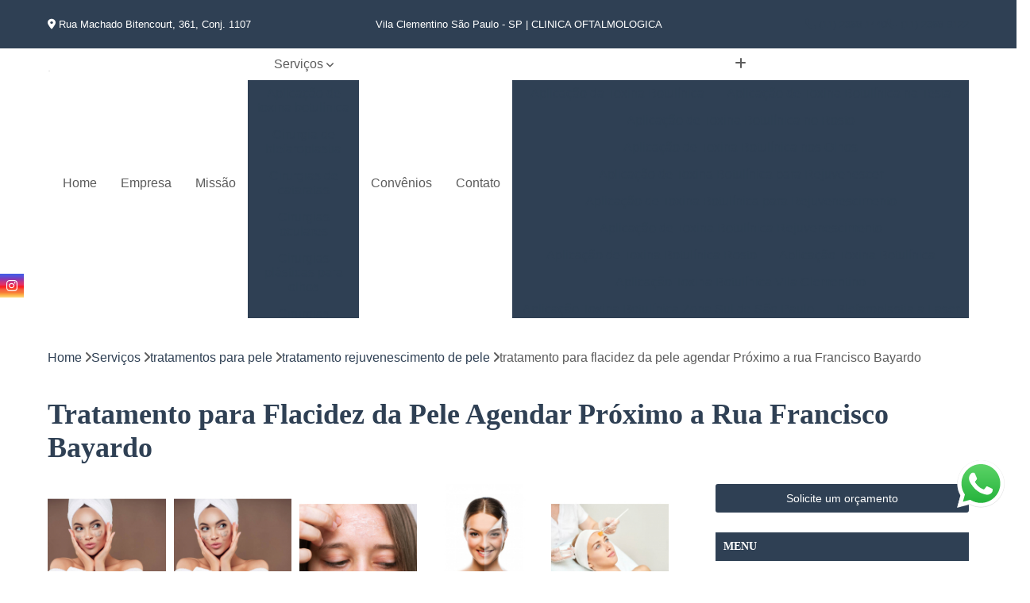

--- FILE ---
content_type: text/html; charset=utf-8
request_url: https://cirurgia.clinicaimagecare.com.br/tratamentos-para-pele/tratamento-rejuvenescimento-de-pele/tratamento-para-flacidez-da-pele-agendar-proximo-a-rua-francisco-bayardo
body_size: 20857
content:

<!DOCTYPE html>
<!--[if lt IE 7]>      <html class="no-js lt-ie9 lt-ie8 lt-ie7"> <![endif]-->
<!--[if IE 7]>         <html class="no-js lt-ie9 lt-ie8"> <![endif]-->
<!--[if IE 8]>         <html class="no-js lt-ie9"> <![endif]-->
<!--[if gt IE 8]><!-->
<html class="no-js" lang="pt-br"> <!--<![endif]-->

<head>


	
     <link rel="shortcut icon" href="https://cirurgia.clinicaimagecare.com.br/imagens/favicon.ico">
   
   
     <meta name="google-site-verification" content="6YbxRZjwS2zlEuOX8afI-dGOcaL6rICd8x62a77QAlM">
  
            <meta name="msvalidate.01" content="DCADF5EBCA288EB1BACCE4BA30DF813B">
    
        


    
    <meta name="keywords" content="tratamento rejuvenescimento de pele, tratamento, rejuvenescimento, pele">
    <meta name="viewport" content="width=device-width, initial-scale=1.0">
    <meta name="geo.position"
          content=";">
    <meta name="geo.region" content="">
    <meta name="geo.placename" content="">
    <meta name="ICBM"
          content=",">
    <meta name="robots" content="index,follow">
    <meta name="rating" content="General">
    <meta name="revisit-after" content="7 days">
    <meta name="author" content="CLINICA OFTALMOLOGICA DR. TADAAKI YAMADA">
    <meta property="region" content="Brasil">
    <meta property="og:title"
          content="Tratamento para Flacidez da Pele Agendar Próximo a Rua Francisco Bayardo - Tratamento Rejuvenescimento de Pele - CLINICA OFTALMOLOGICA DR. TADAAKI YAMADA Cirurgia Ocular em Vila Clementino">
    <meta property="type" content="article">
    <meta property="image"
          content="https://cirurgia.clinicaimagecare.com.br/imagens/logo.png">
    <meta property="og:url"
          content="https://cirurgia.clinicaimagecare.com.br/tratamentos-para-pele/tratamento-rejuvenescimento-de-pele/tratamento-para-flacidez-da-pele-agendar-proximo-a-rua-francisco-bayardo">
    <meta property="description" content="">
    <meta property="site_name" content="CLINICA OFTALMOLOGICA DR. TADAAKI YAMADA">
        <link rel="canonical" href="https://cirurgia.clinicaimagecare.com.br/tratamentos-para-pele/tratamento-rejuvenescimento-de-pele/tratamento-para-flacidez-da-pele-agendar-proximo-a-rua-francisco-bayardo">

        <meta name="idProjeto" content="6110">

      <link rel="stylesheet" href="https://cirurgia.clinicaimagecare.com.br/css/normalize.css" >
	<link rel="stylesheet" href="https://cirurgia.clinicaimagecare.com.br/css/style-base.css" >
	<link rel="stylesheet" href="https://cirurgia.clinicaimagecare.com.br/css/style.css" >
	<link rel="stylesheet" href="https://cirurgia.clinicaimagecare.com.br/css/mpi-1.0.css" >
	<link rel="stylesheet" href="https://cirurgia.clinicaimagecare.com.br/css/menu-hamburger.css" >
	<link rel="stylesheet" href="https://cirurgia.clinicaimagecare.com.br/owl/owl.theme.default.min.css" >
	<link rel="stylesheet" href="https://cirurgia.clinicaimagecare.com.br/fancybox/jquery.fancybox.min.css" >
	<link rel="stylesheet" href="https://cirurgia.clinicaimagecare.com.br/js/sweetalert/css/sweetalert.css" >

      <title>Tratamento para Flacidez da Pele Agendar Próximo a Rua Francisco Bayardo - Tratamento Rejuvenescimento de Pele - CLINICA OFTALMOLOGICA DR. TADAAKI YAMADA Cirurgia Ocular em Vila Clementino</title>
      <base href="https://cirurgia.clinicaimagecare.com.br/">


      <style>
         .owl-carousel,.owl-carousel .owl-item{-webkit-tap-highlight-color:transparent;position:relative}.owl-carousel{display:none;width:100%;z-index:1}.owl-carousel .owl-stage{position:relative;-ms-touch-action:pan-Y;touch-action:manipulation;-moz-backface-visibility:hidden}.owl-carousel .owl-stage:after{content:".";display:block;clear:both;visibility:hidden;line-height:0;height:0}.owl-carousel .owl-stage-outer{position:relative;overflow:hidden;-webkit-transform:translate3d(0,0,0)}.owl-carousel .owl-item,.owl-carousel .owl-wrapper{-webkit-backface-visibility:hidden;-moz-backface-visibility:hidden;-ms-backface-visibility:hidden;-webkit-transform:translate3d(0,0,0);-moz-transform:translate3d(0,0,0);-ms-transform:translate3d(0,0,0)}.owl-carousel .owl-item{min-height:1px;float:left;-webkit-backface-visibility:hidden;-webkit-touch-callout:none}.owl-carousel .owl-item img{display:block;width:100%}.owl-carousel .owl-dots.disabled,.owl-carousel .owl-nav.disabled{display:none}.no-js .owl-carousel,.owl-carousel.owl-loaded{display:block}.owl-carousel .owl-dot,.owl-carousel .owl-nav .owl-next,.owl-carousel .owl-nav .owl-prev{cursor:pointer;-webkit-user-select:none;-khtml-user-select:none;-moz-user-select:none;-ms-user-select:none;user-select:none}.owl-carousel .owl-nav button.owl-next,.owl-carousel .owl-nav button.owl-prev,.owl-carousel button.owl-dot{background:0 0;color:inherit;border:none;padding:0!important;font:inherit}.owl-carousel.owl-loading{opacity:0;display:block}.owl-carousel.owl-hidden{opacity:0}.owl-carousel.owl-refresh .owl-item{visibility:hidden}.owl-carousel.owl-drag .owl-item{-ms-touch-action:pan-y;touch-action:pan-y;-webkit-user-select:none;-moz-user-select:none;-ms-user-select:none;user-select:none}.owl-carousel.owl-grab{cursor:move;cursor:grab}.owl-carousel.owl-rtl{direction:rtl}.owl-carousel.owl-rtl .owl-item{float:right}.owl-carousel .animated{animation-duration:1s;animation-fill-mode:both}.owl-carousel .owl-animated-in{z-index:0}.owl-carousel .owl-animated-out{z-index:1}.owl-carousel .fadeOut{animation-name:fadeOut}@keyframes fadeOut{0%{opacity:1}100%{opacity:0}}.owl-height{transition:height .5s ease-in-out}.owl-carousel .owl-item .owl-lazy{opacity:0;transition:opacity .4s ease}.owl-carousel .owl-item .owl-lazy:not([src]),.owl-carousel .owl-item .owl-lazy[src^=""]{max-height:0}.owl-carousel .owl-item img.owl-lazy{transform-style:preserve-3d}.owl-carousel .owl-video-wrapper{position:relative;height:100%;background:#000}.owl-carousel .owl-video-play-icon{position:absolute;height:80px;width:80px;left:50%;top:50%;margin-left:-40px;margin-top:-40px;background:url(owl.video.play.png) no-repeat;cursor:pointer;z-index:1;-webkit-backface-visibility:hidden;transition:transform .1s ease}.owl-carousel .owl-video-play-icon:hover{-ms-transform:scale(1.3,1.3);transform:scale(1.3,1.3)}.owl-carousel .owl-video-playing .owl-video-play-icon,.owl-carousel .owl-video-playing .owl-video-tn{display:none}.owl-carousel .owl-video-tn{opacity:0;height:100%;background-position:center center;background-repeat:no-repeat;background-size:contain;transition:opacity .4s ease}.owl-carousel .owl-video-frame{position:relative;z-index:1;height:100%;width:100%}
        </style>

<!-- Desenvolvido com MPI Technology® -->


    <!-- Google Tag Manager -->
  <script>(function(w,d,s,l,i){w[l]=w[l]||[];w[l].push({'gtm.start':
        new Date().getTime(),event:'gtm.js'});var f=d.getElementsByTagName(s)[0],
        j=d.createElement(s),dl=l!='dataLayer'?'&l='+l:'';j.async=true;j.src=
        'https://www.googletagmanager.com/gtm.js?id='+i+dl;f.parentNode.insertBefore(j,f);
        })(window,document,'script','dataLayer','GTM-N4SKKR7');</script>
        <!-- End Google Tag Manager -->
       
   <link rel="stylesheet" href="https://cirurgia.clinicaimagecare.com.br/css/personalizado.css">

</head>




<!-- Desenvolvido por BUSCA CLIENTES - www.buscaclientes.com.br -->




<body class="mpi-body" data-pagina="456a2b9f0120e94ba4c4b77bcd6c244d">

    
	<!-- Google Tag Manager (noscript) -->
	<noscript><iframe src="https://www.googletagmanager.com/ns.html?id=GTM-N4SKKR7" height="0" width="0" style="display:none;visibility:hidden"></iframe></noscript>
	<!-- End Google Tag Manager (noscript) -->
	

  <!-- Página de Big (paginaimagem) -->
                    <header>

    <div id="scrollheader" class="header-desktop">
        <div class="topo">
            <div class="wrapper">
                <div class="d-flex align-items-center justify-content-between">
                    <span><i class="fas fa-map-marker-alt" aria-hidden="true"></i>
                        Rua Machado Bitencourt, 361, Conj. 1107                    </span>
                    <div class="d-flex align-items-center justify-content-between gap-10">
                                                    <a href="tel: +551123681440"><i class=" fas fa-phone"></i>
                                (11) 2368-1440                            </a>
                                                                                                <a href="tel: +551123689122"><i class=" fas fa-phone"></i>
                                        (11) 2368-9122                                    </a>
                                                        </div>
                </div>
            </div>
            <div class="clear"></div>
        </div>

        <div class="wrapper">
            <div class="d-flex flex-sm-column flex-align-items-center justify-content-between justify-content-md-center gap-20">
                <div class="logo">
                    <a rel="nofollow" href="https://cirurgia.clinicaimagecare.com.br/" title="Voltar a página inicial">
                        <img src="https://cirurgia.clinicaimagecare.com.br/imagens/logo.png" alt="CLINICA OFTALMOLOGICA DR. TADAAKI YAMADA" title="CLINICA OFTALMOLOGICA DR. TADAAKI YAMADA" width="200">
                    </a>
                </div>
                <div class="d-flex align-items-center justify-content-end justify-content-md-center gap-20">
                    <nav id="menu">
                        <ul>
                            
                                    
                                                            <li><a class="btn-home" data-area="paginaHome" href="https://cirurgia.clinicaimagecare.com.br/" title="Home">Home</a></li>
                                    
                                                            <li><a  href="https://cirurgia.clinicaimagecare.com.br/empresa" title="Empresa">Empresa</a></li>
                                    
                                                            <li><a  href="https://cirurgia.clinicaimagecare.com.br/missao" title="Missão">Missão</a></li>
                                    
                                                            <li class="dropdown"><a  href="https://cirurgia.clinicaimagecare.com.br/servicos" title="Serviços">Serviços</a>                                                                                                                                            <ul class="sub-menu ">                                                                                <li class="dropdown"><a href="https://cirurgia.clinicaimagecare.com.br/aplicacao-de-toxina-botulinica" title="aplicação de toxina botulínica">Aplicação de toxina botulínica</a>

                                                                                </li>                                                                                <li class="dropdown"><a href="https://cirurgia.clinicaimagecare.com.br/cirurgia-de-blefaroplastia" title="cirurgia de blefaroplastia">Cirurgia de blefaroplastia</a>

                                                                                </li>                                                                                <li class="dropdown"><a href="https://cirurgia.clinicaimagecare.com.br/cirurgias-de-cataratas" title="cirurgias de cataratas">Cirurgias de cataratas</a>

                                                                                </li>                                                                                <li class="dropdown"><a href="https://cirurgia.clinicaimagecare.com.br/cirurgias-oculares" title="cirurgias oculares">Cirurgias oculares</a>

                                                                                </li>                                                                                <li class="dropdown"><a href="https://cirurgia.clinicaimagecare.com.br/cirurgias-plasticas-para-olhos" title="cirurgias plásticas para olhos">Cirurgias plásticas para olhos</a>

                                                                                </li>                                                                                <li class="dropdown"><a href="https://cirurgia.clinicaimagecare.com.br/cirurgias-plasticas-para-palpebras" title="cirurgias plásticas para pálpebras">Cirurgias plásticas para pálpebras</a>

                                                                                </li>                                                                                <li class="dropdown"><a href="https://cirurgia.clinicaimagecare.com.br/cirurgias-refrativa" title="cirurgias refrativa">Cirurgias refrativa</a>

                                                                                </li>                                                                                <li class="dropdown"><a href="https://cirurgia.clinicaimagecare.com.br/esteticas-faciais" title="estéticas faciais">Estéticas faciais</a>

                                                                                </li>                                                                                <li class="dropdown"><a href="https://cirurgia.clinicaimagecare.com.br/preenchimentos-faciais" title="preenchimentos faciais">Preenchimentos faciais</a>

                                                                                </li>                                                                                <li class="dropdown"><a href="https://cirurgia.clinicaimagecare.com.br/procedimentos-para-olhos" title="procedimentos para olhos">Procedimentos para olhos</a>

                                                                                </li>                                                                                <li class="dropdown"><a href="https://cirurgia.clinicaimagecare.com.br/tratamento-co2-fracionada" title="tratamento co2 fracionada">Tratamento co2 fracionada</a>

                                                                                </li>                                                                                <li class="dropdown"><a href="https://cirurgia.clinicaimagecare.com.br/tratamentos-faciais" title="tratamentos faciais">Tratamentos faciais</a>

                                                                                </li>                                                                                <li class="dropdown"><a href="https://cirurgia.clinicaimagecare.com.br/tratamentos-oculares" title="tratamentos oculares">Tratamentos oculares</a>

                                                                                </li>                                                                                <li class="dropdown"><a href="https://cirurgia.clinicaimagecare.com.br/tratamentos-para-pele" title="tratamentos para pele">Tratamentos para pele</a>

                                                                                </li>                                                                                <li class="dropdown"><a href="https://cirurgia.clinicaimagecare.com.br/tratamentos-para-rugas" title="tratamentos para rugas">Tratamentos para rugas</a>

                                                                                </li>                                                                        </ul>
                                                                    </li>
                                                                                                                                                                                                                            <li>
                                                        <a href="https://clinicaimagecare.com.br/convenios/" id="Convênios-desktop" title="Convênios">
                                                            Convênios                                                        </a>
                                                    </li>
                                                                                                                                                                                                                                    
                                                            <li><a  href="https://cirurgia.clinicaimagecare.com.br/contato" title="Contato">Contato</a></li>

                                                        <li class="dropdown" data-icon-menu>
                                                            <a href="https://www.funilariaautomais.com.br/servicos" title="Mais informacoes"><i class="fas fa-plus"></i></a>

                                                            <ul class="sub-menu ">
                                                                
                                                                    <li> <a href="aplicacao-da-toxina-botulinica" title="Contato">
                                                                            Aplicação da Toxina Botulínica                                                                        </a></li>

                                                                    
                                                                    <li> <a href="aplicacao-de-toxina-botulinica-na-testa" title="Contato">
                                                                            Aplicação de Toxina Botulínica na Testa                                                                        </a></li>

                                                                    
                                                                    <li> <a href="aplicacao-de-toxina-botulinica-no-rosto" title="Contato">
                                                                            Aplicação de Toxina Botulínica no Rosto                                                                        </a></li>

                                                                    
                                                                    <li> <a href="aplicacao-de-toxina-botulinica-nos-olhos" title="Contato">
                                                                            Aplicação de Toxina Botulínica nos Olhos                                                                        </a></li>

                                                                    
                                                                    <li> <a href="aplicacao-de-toxina-botulinica-para-rejuvenescer" title="Contato">
                                                                            Aplicação de Toxina Botulínica para Rejuvenescer                                                                        </a></li>

                                                                    
                                                                    <li> <a href="aplicacao-de-toxina-botulinica-para-rejuvenescimento" title="Contato">
                                                                            Aplicação de Toxina Botulínica para Rejuvenescimento                                                                        </a></li>

                                                                    
                                                                    <li> <a href="aplicacao-de-toxina-botulinica-rejuvenescimento" title="Contato">
                                                                            Aplicação de Toxina Botulínica Rejuvenescimento                                                                        </a></li>

                                                                    
                                                                    <li> <a href="aplicacao-de-toxina-botulinica-rosto" title="Contato">
                                                                            Aplicação de Toxina Botulínica Rosto                                                                        </a></li>

                                                                    
                                                                    <li> <a href="aplicacao-toxina-botulinica" title="Contato">
                                                                            Aplicação Toxina Botulínica                                                                        </a></li>

                                                                    
                                                                    <li> <a href="aplicacao-toxina-botulinica-vila-clementino" title="Contato">
                                                                            Aplicação Toxina Botulínica Vila Clementino                                                                        </a></li>

                                                                    
                                                                    <li> <a href="aplicacao-toxina-botulinica-zona-sul-de-sao-paulo" title="Contato">
                                                                            Aplicação Toxina Botulínica Zona Sul de São Paulo                                                                        </a></li>

                                                                    
                                                                    <li> <a href="blefaroplastia-a-laser" title="Contato">
                                                                            Blefaroplastia a Laser                                                                        </a></li>

                                                                    
                                                                    <li> <a href="blefaroplastia-bolsa-de-gordura" title="Contato">
                                                                            Blefaroplastia Bolsa de Gordura                                                                        </a></li>

                                                                    
                                                                    <li> <a href="blefaroplastia-bolsa-de-gordura-na-palpebra" title="Contato">
                                                                            Blefaroplastia Bolsa de Gordura na Pálpebra                                                                        </a></li>

                                                                    
                                                                    <li> <a href="blefaroplastia-jato-de-plasma" title="Contato">
                                                                            Blefaroplastia Jato de Plasma                                                                        </a></li>

                                                                    
                                                                    <li> <a href="cirurgia-blefaroplastia" title="Contato">
                                                                            Cirurgia Blefaroplastia                                                                        </a></li>

                                                                    
                                                                    <li> <a href="cirurgia-da-palpebra" title="Contato">
                                                                            Cirurgia da Pálpebra                                                                        </a></li>

                                                                    
                                                                    <li> <a href="cirurgia-das-palpebras" title="Contato">
                                                                            Cirurgia das Pálpebras                                                                        </a></li>

                                                                    
                                                                    <li> <a href="cirurgia-das-palpebras-vila-clementino" title="Contato">
                                                                            Cirurgia das Pálpebras Vila Clementino                                                                        </a></li>

                                                                    
                                                                    <li> <a href="cirurgia-das-palpebras-zona-sul-de-sao-paulo" title="Contato">
                                                                            Cirurgia das Pálpebras Zona Sul de São Paulo                                                                        </a></li>

                                                                    
                                                                    <li> <a href="cirurgia-de-palpebras" title="Contato">
                                                                            Cirurgia de Pálpebras                                                                        </a></li>

                                                                    
                                                                    <li> <a href="cirurgia-na-palpebra" title="Contato">
                                                                            Cirurgia na Pálpebra                                                                        </a></li>

                                                                    
                                                                    <li> <a href="cirurgia-palpebras" title="Contato">
                                                                            Cirurgia Pálpebras                                                                        </a></li>

                                                                    
                                                                    <li> <a href="cirurgia-de-catarata" title="Contato">
                                                                            Cirurgia de Catarata                                                                        </a></li>

                                                                    
                                                                    <li> <a href="cirurgia-de-catarata-a-laser" title="Contato">
                                                                            Cirurgia de Catarata a Laser                                                                        </a></li>

                                                                    
                                                                    <li> <a href="cirurgia-de-catarata-vila-clementino" title="Contato">
                                                                            Cirurgia de Catarata Vila Clementino                                                                        </a></li>

                                                                    
                                                                    <li> <a href="cirurgia-de-catarata-zona-sul-de-sao-paulo" title="Contato">
                                                                            Cirurgia de Catarata Zona Sul de São Paulo                                                                        </a></li>

                                                                    
                                                                    <li> <a href="cirurgia-de-cataratas" title="Contato">
                                                                            Cirurgia de Cataratas                                                                        </a></li>

                                                                    
                                                                    <li> <a href="cirurgia-de-lente-no-olho" title="Contato">
                                                                            Cirurgia de Lente no Olho                                                                        </a></li>

                                                                    
                                                                    <li> <a href="cirurgia-facectomia" title="Contato">
                                                                            Cirurgia Facectomia                                                                        </a></li>

                                                                    
                                                                    <li> <a href="cirurgia-no-olho-catarata" title="Contato">
                                                                            Cirurgia no Olho Catarata                                                                        </a></li>

                                                                    
                                                                    <li> <a href="cirurgia-para-catarata" title="Contato">
                                                                            Cirurgia para Catarata                                                                        </a></li>

                                                                    
                                                                    <li> <a href="cirurgia-para-catarata-a-laser" title="Contato">
                                                                            Cirurgia para Catarata a Laser                                                                        </a></li>

                                                                    
                                                                    <li> <a href="cirurgia-para-cataratas" title="Contato">
                                                                            Cirurgia para Cataratas                                                                        </a></li>

                                                                    
                                                                    <li> <a href="cirurgia-para-cataratas-a-laser" title="Contato">
                                                                            Cirurgia para Cataratas a Laser                                                                        </a></li>

                                                                    
                                                                    <li> <a href="cirurgia-ocular" title="Contato">
                                                                            Cirurgia Ocular                                                                        </a></li>

                                                                    
                                                                    <li> <a href="cirurgia-ocular-vila-clementino" title="Contato">
                                                                            Cirurgia Ocular Vila Clementino                                                                        </a></li>

                                                                    
                                                                    <li> <a href="cirurgia-ocular-zona-sul-de-sao-paulo" title="Contato">
                                                                            Cirurgia Ocular Zona Sul de São Paulo                                                                        </a></li>

                                                                    
                                                                    <li> <a href="cirurgia-para-bolsas-de-gordura-dos-olhos" title="Contato">
                                                                            Cirurgia para Bolsas de Gordura dos Olhos                                                                        </a></li>

                                                                    
                                                                    <li> <a href="cirurgia-para-bolsas-de-gordura-nos-olhos" title="Contato">
                                                                            Cirurgia para Bolsas de Gordura nos Olhos                                                                        </a></li>

                                                                    
                                                                    <li> <a href="cirurgia-para-flacidez-dos-olhos" title="Contato">
                                                                            Cirurgia para Flacidez dos Olhos                                                                        </a></li>

                                                                    
                                                                    <li> <a href="cirurgia-para-flacidez-nos-olhos" title="Contato">
                                                                            Cirurgia para Flacidez nos Olhos                                                                        </a></li>

                                                                    
                                                                    <li> <a href="cirurgia-para-olho" title="Contato">
                                                                            Cirurgia para Olho                                                                        </a></li>

                                                                    
                                                                    <li> <a href="cirurgia-para-olhos" title="Contato">
                                                                            Cirurgia para Olhos                                                                        </a></li>

                                                                    
                                                                    <li> <a href="cirurgia-para-olhos-caidos" title="Contato">
                                                                            Cirurgia para Olhos Caídos                                                                        </a></li>

                                                                    
                                                                    <li> <a href="cirurgia-para-rejuvenescimento-dos-olhos" title="Contato">
                                                                            Cirurgia para Rejuvenescimento dos Olhos                                                                        </a></li>

                                                                    
                                                                    <li> <a href="cirurgia-rejuvenescimento-dos-olhos" title="Contato">
                                                                            Cirurgia Rejuvenescimento dos Olhos                                                                        </a></li>

                                                                    
                                                                    <li> <a href="cirurgia-para-rugas-nos-olhos" title="Contato">
                                                                            Cirurgia para Rugas nos Olhos                                                                        </a></li>

                                                                    
                                                                    <li> <a href="cirurgia-plastica-dos-olhos" title="Contato">
                                                                            Cirurgia Plástica dos Olhos                                                                        </a></li>

                                                                    
                                                                    <li> <a href="cirurgia-plastica-no-olho" title="Contato">
                                                                            Cirurgia Plástica no Olho                                                                        </a></li>

                                                                    
                                                                    <li> <a href="cirurgia-plastica-nos-olhos" title="Contato">
                                                                            Cirurgia Plástica nos Olhos                                                                        </a></li>

                                                                    
                                                                    <li> <a href="cirurgia-plastica-ocular" title="Contato">
                                                                            Cirurgia Plástica Ocular                                                                        </a></li>

                                                                    
                                                                    <li> <a href="cirurgia-plastica-para-bolsa-dos-olhos" title="Contato">
                                                                            Cirurgia Plástica para Bolsa dos Olhos                                                                        </a></li>

                                                                    
                                                                    <li> <a href="cirurgia-plastica-para-bolsa-nos-olhos" title="Contato">
                                                                            Cirurgia Plástica para Bolsa nos Olhos                                                                        </a></li>

                                                                    
                                                                    <li> <a href="cirurgia-plastica-para-bolsas-embaixo-dos-olhos" title="Contato">
                                                                            Cirurgia Plástica para Bolsas Embaixo dos Olhos                                                                        </a></li>

                                                                    
                                                                    <li> <a href="cirurgia-plastica-para-olhos" title="Contato">
                                                                            Cirurgia Plástica para Olhos                                                                        </a></li>

                                                                    
                                                                    <li> <a href="cirurgia-plastica-para-olhos-caidos" title="Contato">
                                                                            Cirurgia Plástica para Olhos Caídos                                                                        </a></li>

                                                                    
                                                                    <li> <a href="cirurgia-plastica-para-olhos-vila-clementino" title="Contato">
                                                                            Cirurgia Plástica para Olhos Vila Clementino                                                                        </a></li>

                                                                    
                                                                    <li> <a href="cirurgia-plastica-para-olhos-zona-sul-de-sao-paulo" title="Contato">
                                                                            Cirurgia Plástica para Olhos Zona Sul de São Paulo                                                                        </a></li>

                                                                    
                                                                    <li> <a href="cirurgia-para-palpebras-caida" title="Contato">
                                                                            Cirurgia para Pálpebras Caída                                                                        </a></li>

                                                                    
                                                                    <li> <a href="cirurgia-plastica-da-palpebra-superior" title="Contato">
                                                                            Cirurgia Plástica da Pálpebra Superior                                                                        </a></li>

                                                                    
                                                                    <li> <a href="cirurgia-plastica-das-palpebras" title="Contato">
                                                                            Cirurgia Plástica das Pálpebras                                                                        </a></li>

                                                                    
                                                                    <li> <a href="cirurgia-plastica-das-palpebras-dos-olhos" title="Contato">
                                                                            Cirurgia Plástica das Pálpebras dos Olhos                                                                        </a></li>

                                                                    
                                                                    <li> <a href="cirurgia-plastica-de-palpebras" title="Contato">
                                                                            Cirurgia Plástica de Pálpebras                                                                        </a></li>

                                                                    
                                                                    <li> <a href="cirurgia-plastica-na-palpebra" title="Contato">
                                                                            Cirurgia Plástica na Pálpebra                                                                        </a></li>

                                                                    
                                                                    <li> <a href="cirurgia-plastica-nas-palpebras" title="Contato">
                                                                            Cirurgia Plástica nas Pálpebras                                                                        </a></li>

                                                                    
                                                                    <li> <a href="cirurgia-plastica-para-palpebra" title="Contato">
                                                                            Cirurgia Plástica para Pálpebra                                                                        </a></li>

                                                                    
                                                                    <li> <a href="cirurgia-plastica-para-palpebra-caida" title="Contato">
                                                                            Cirurgia Plástica para Pálpebra Caída                                                                        </a></li>

                                                                    
                                                                    <li> <a href="cirurgia-plastica-para-palpebras" title="Contato">
                                                                            Cirurgia Plástica para Pálpebras                                                                        </a></li>

                                                                    
                                                                    <li> <a href="cirurgia-plastica-para-palpebras-vila-clementino" title="Contato">
                                                                            Cirurgia Plástica para Pálpebras Vila Clementino                                                                        </a></li>

                                                                    
                                                                    <li> <a href="cirurgia-plastica-para-palpebras-zona-sul-de-sao-paulo" title="Contato">
                                                                            Cirurgia Plástica para Pálpebras Zona Sul de São Paulo                                                                        </a></li>

                                                                    
                                                                    <li> <a href="cirurgia-de-correcao-de-grau" title="Contato">
                                                                            Cirurgia de Correção de Grau                                                                        </a></li>

                                                                    
                                                                    <li> <a href="cirurgia-de-facectomia" title="Contato">
                                                                            Cirurgia de Facectomia                                                                        </a></li>

                                                                    
                                                                    <li> <a href="cirurgia-lente-intra-ocular" title="Contato">
                                                                            Cirurgia Lente Intra Ocular                                                                        </a></li>

                                                                    
                                                                    <li> <a href="cirurgia-para-astigmatismo" title="Contato">
                                                                            Cirurgia para Astigmatismo                                                                        </a></li>

                                                                    
                                                                    <li> <a href="cirurgia-para-correcao-de-astigmatismo" title="Contato">
                                                                            Cirurgia para Correção de Astigmatismo                                                                        </a></li>

                                                                    
                                                                    <li> <a href="cirurgia-para-correcao-de-miopia" title="Contato">
                                                                            Cirurgia para Correção de Miopia                                                                        </a></li>

                                                                    
                                                                    <li> <a href="cirurgia-para-facectomia-com-implante-de-lente" title="Contato">
                                                                            Cirurgia para Facectomia com Implante de Lente                                                                        </a></li>

                                                                    
                                                                    <li> <a href="cirurgia-para-miopia" title="Contato">
                                                                            Cirurgia para Miopia                                                                        </a></li>

                                                                    
                                                                    <li> <a href="cirurgia-refrativa" title="Contato">
                                                                            Cirurgia Refrativa                                                                        </a></li>

                                                                    
                                                                    <li> <a href="cirurgia-refrativa-para-tirar-os-oculos" title="Contato">
                                                                            Cirurgia Refrativa para Tirar Os óculos                                                                        </a></li>

                                                                    
                                                                    <li> <a href="cirurgia-refrativa-vila-clementino" title="Contato">
                                                                            Cirurgia Refrativa Vila Clementino                                                                        </a></li>

                                                                    
                                                                    <li> <a href="cirurgia-refrativa-zona-sul-de-sao-paulo" title="Contato">
                                                                            Cirurgia Refrativa Zona Sul de São Paulo                                                                        </a></li>

                                                                    
                                                                    <li> <a href="estetica-facial" title="Contato">
                                                                            Estética Facial                                                                        </a></li>

                                                                    
                                                                    <li> <a href="estetica-facial-bolsas-de-gordura" title="Contato">
                                                                            Estética Facial Bolsas de Gordura                                                                        </a></li>

                                                                    
                                                                    <li> <a href="estetica-facial-feminina" title="Contato">
                                                                            Estética Facial Feminina                                                                        </a></li>

                                                                    
                                                                    <li> <a href="estetica-facial-masculina" title="Contato">
                                                                            Estética Facial Masculina                                                                        </a></li>

                                                                    
                                                                    <li> <a href="estetica-facial-para-flacidez" title="Contato">
                                                                            Estética Facial para Flacidez                                                                        </a></li>

                                                                    
                                                                    <li> <a href="estetica-facial-para-rugas" title="Contato">
                                                                            Estética Facial para Rugas                                                                        </a></li>

                                                                    
                                                                    <li> <a href="estetica-facial-vila-clementino" title="Contato">
                                                                            Estética Facial Vila Clementino                                                                        </a></li>

                                                                    
                                                                    <li> <a href="estetica-facial-zona-sul-de-sao-paulo" title="Contato">
                                                                            Estética Facial Zona Sul de São Paulo                                                                        </a></li>

                                                                    
                                                                    <li> <a href="estetica-para-olhos" title="Contato">
                                                                            Estética para Olhos                                                                        </a></li>

                                                                    
                                                                    <li> <a href="estetica-para-rosto" title="Contato">
                                                                            Estética para Rosto                                                                        </a></li>

                                                                    
                                                                    <li> <a href="estetica-para-rosto-feminino" title="Contato">
                                                                            Estética para Rosto Feminino                                                                        </a></li>

                                                                    
                                                                    <li> <a href="estetica-para-rosto-masculino" title="Contato">
                                                                            Estética para Rosto Masculino                                                                        </a></li>

                                                                    
                                                                    <li> <a href="preenchimento-de-bochecha" title="Contato">
                                                                            Preenchimento de Bochecha                                                                        </a></li>

                                                                    
                                                                    <li> <a href="preenchimento-de-mandibula" title="Contato">
                                                                            Preenchimento de Mandíbula                                                                        </a></li>

                                                                    
                                                                    <li> <a href="preenchimento-facial" title="Contato">
                                                                            Preenchimento Facial                                                                        </a></li>

                                                                    
                                                                    <li> <a href="preenchimento-facial-com-acido-hialuronico-e-colageno" title="Contato">
                                                                            Preenchimento Facial com ácido Hialurônico e Colágeno                                                                        </a></li>

                                                                    
                                                                    <li> <a href="preenchimento-facial-para-tratamento-de-rugas" title="Contato">
                                                                            Preenchimento Facial para Tratamento de Rugas                                                                        </a></li>

                                                                    
                                                                    <li> <a href="preenchimento-facial-vila-clementino" title="Contato">
                                                                            Preenchimento Facial Vila Clementino                                                                        </a></li>

                                                                    
                                                                    <li> <a href="preenchimento-facial-zona-sul-de-sao-paulo" title="Contato">
                                                                            Preenchimento Facial Zona Sul de São Paulo                                                                        </a></li>

                                                                    
                                                                    <li> <a href="preenchimento-no-rosto" title="Contato">
                                                                            Preenchimento no Rosto                                                                        </a></li>

                                                                    
                                                                    <li> <a href="preenchimento-para-afinar-o-rosto" title="Contato">
                                                                            Preenchimento para Afinar o Rosto                                                                        </a></li>

                                                                    
                                                                    <li> <a href="preenchimento-para-harmonizacao-facial-co2" title="Contato">
                                                                            Preenchimento para Harmonização Facial Co2                                                                        </a></li>

                                                                    
                                                                    <li> <a href="preenchimento-peeling-a-laser" title="Contato">
                                                                            Preenchimento Peeling a Laser                                                                        </a></li>

                                                                    
                                                                    <li> <a href="preenchimento-peeling-de-co2" title="Contato">
                                                                            Preenchimento Peeling de Co2                                                                        </a></li>

                                                                    
                                                                    <li> <a href="procedimento-para-bolsas-de-gordura-dos-olhos" title="Contato">
                                                                            Procedimento para Bolsas de Gordura dos Olhos                                                                        </a></li>

                                                                    
                                                                    <li> <a href="procedimento-para-bolsas-de-gordura-nos-olhos" title="Contato">
                                                                            Procedimento para Bolsas de Gordura nos Olhos                                                                        </a></li>

                                                                    
                                                                    <li> <a href="procedimento-para-flacidez-dos-olhos" title="Contato">
                                                                            Procedimento para Flacidez dos Olhos                                                                        </a></li>

                                                                    
                                                                    <li> <a href="procedimento-para-flacidez-nos-olhos" title="Contato">
                                                                            Procedimento para Flacidez nos Olhos                                                                        </a></li>

                                                                    
                                                                    <li> <a href="procedimento-para-olho" title="Contato">
                                                                            Procedimento para Olho                                                                        </a></li>

                                                                    
                                                                    <li> <a href="procedimento-para-olhos" title="Contato">
                                                                            Procedimento para Olhos                                                                        </a></li>

                                                                    
                                                                    <li> <a href="procedimento-para-olhos-caidos" title="Contato">
                                                                            Procedimento para Olhos Caídos                                                                        </a></li>

                                                                    
                                                                    <li> <a href="procedimento-para-olhos-vila-clementino" title="Contato">
                                                                            Procedimento para Olhos Vila Clementino                                                                        </a></li>

                                                                    
                                                                    <li> <a href="procedimento-para-olhos-zona-sul-de-sao-paulo" title="Contato">
                                                                            Procedimento para Olhos Zona Sul de São Paulo                                                                        </a></li>

                                                                    
                                                                    <li> <a href="procedimento-para-regiao-em-torno-dos-olhos" title="Contato">
                                                                            Procedimento para Região em Torno dos Olhos                                                                        </a></li>

                                                                    
                                                                    <li> <a href="procedimento-para-rejuvenescimento-dos-olhos" title="Contato">
                                                                            Procedimento para Rejuvenescimento dos Olhos                                                                        </a></li>

                                                                    
                                                                    <li> <a href="procedimento-para-rugas-nos-olhos" title="Contato">
                                                                            Procedimento para Rugas nos Olhos                                                                        </a></li>

                                                                    
                                                                    <li> <a href="tratamento-co2-fracionado" title="Contato">
                                                                            Tratamento Co2 Fracionado                                                                        </a></li>

                                                                    
                                                                    <li> <a href="tratamento-co2-fracionado-facial" title="Contato">
                                                                            Tratamento Co2 Fracionado Facial                                                                        </a></li>

                                                                    
                                                                    <li> <a href="tratamento-co2-fracionado-no-rosto" title="Contato">
                                                                            Tratamento Co2 Fracionado no Rosto                                                                        </a></li>

                                                                    
                                                                    <li> <a href="tratamento-co2-fracionado-para-rosto" title="Contato">
                                                                            Tratamento Co2 Fracionado para Rosto                                                                        </a></li>

                                                                    
                                                                    <li> <a href="tratamento-co2-fracionado-para-tratamento" title="Contato">
                                                                            Tratamento Co2 Fracionado para Tratamento                                                                        </a></li>

                                                                    
                                                                    <li> <a href="tratamento-co2-fracionado-pele" title="Contato">
                                                                            Tratamento Co2 Fracionado Pele                                                                        </a></li>

                                                                    
                                                                    <li> <a href="tratamento-co2-fracionado-pele-do-rosto" title="Contato">
                                                                            Tratamento Co2 Fracionado Pele do Rosto                                                                        </a></li>

                                                                    
                                                                    <li> <a href="tratamento-co2-fracionado-rosto" title="Contato">
                                                                            Tratamento Co2 Fracionado Rosto                                                                        </a></li>

                                                                    
                                                                    <li> <a href="tratamento-co2-fracionado-vila-clementino" title="Contato">
                                                                            Tratamento Co2 Fracionado Vila Clementino                                                                        </a></li>

                                                                    
                                                                    <li> <a href="tratamento-co2-fracionado-zona-sul-de-sao-paulo" title="Contato">
                                                                            Tratamento Co2 Fracionado Zona Sul de São Paulo                                                                        </a></li>

                                                                    
                                                                    <li> <a href="tratamento-de-rejuvenescimento-para-rosto" title="Contato">
                                                                            Tratamento de Rejuvenescimento para Rosto                                                                        </a></li>

                                                                    
                                                                    <li> <a href="tratamento-de-rosto-para-rejuvenescer" title="Contato">
                                                                            Tratamento de Rosto para Rejuvenescer                                                                        </a></li>

                                                                    
                                                                    <li> <a href="tratamento-facial" title="Contato">
                                                                            Tratamento Facial                                                                        </a></li>

                                                                    
                                                                    <li> <a href="tratamento-facial-vila-clementino" title="Contato">
                                                                            Tratamento Facial Vila Clementino                                                                        </a></li>

                                                                    
                                                                    <li> <a href="tratamento-facial-zona-sul-de-sao-paulo" title="Contato">
                                                                            Tratamento Facial Zona Sul de São Paulo                                                                        </a></li>

                                                                    
                                                                    <li> <a href="tratamento-para-estetico-facial" title="Contato">
                                                                            Tratamento para Estetico Facial                                                                        </a></li>

                                                                    
                                                                    <li> <a href="tratamento-para-flacidez-do-rosto" title="Contato">
                                                                            Tratamento para Flacidez do Rosto                                                                        </a></li>

                                                                    
                                                                    <li> <a href="tratamento-para-flacidez-facial" title="Contato">
                                                                            Tratamento para Flacidez Facial                                                                        </a></li>

                                                                    
                                                                    <li> <a href="tratamento-para-rejuvenescer-o-rosto" title="Contato">
                                                                            Tratamento para Rejuvenescer o Rosto                                                                        </a></li>

                                                                    
                                                                    <li> <a href="tratamento-para-rejuvenescimento-do-rosto" title="Contato">
                                                                            Tratamento para Rejuvenescimento do Rosto                                                                        </a></li>

                                                                    
                                                                    <li> <a href="tratamento-para-rejuvenescimento-no-rosto" title="Contato">
                                                                            Tratamento para Rejuvenescimento no Rosto                                                                        </a></li>

                                                                    
                                                                    <li> <a href="tratamento-para-revitalizacao-facial" title="Contato">
                                                                            Tratamento para Revitalização Facial                                                                        </a></li>

                                                                    
                                                                    <li> <a href="tratamento-para-bolsas-de-gordura-dos-olhos" title="Contato">
                                                                            Tratamento para Bolsas de Gordura dos Olhos                                                                        </a></li>

                                                                    
                                                                    <li> <a href="tratamento-para-bolsas-de-gordura-nos-olhos" title="Contato">
                                                                            Tratamento para Bolsas de Gordura nos Olhos                                                                        </a></li>

                                                                    
                                                                    <li> <a href="tratamento-para-flacidez-dos-olhos" title="Contato">
                                                                            Tratamento para Flacidez dos Olhos                                                                        </a></li>

                                                                    
                                                                    <li> <a href="tratamento-para-flacidez-nos-olhos" title="Contato">
                                                                            Tratamento para Flacidez nos Olhos                                                                        </a></li>

                                                                    
                                                                    <li> <a href="tratamento-para-olho" title="Contato">
                                                                            Tratamento para Olho                                                                        </a></li>

                                                                    
                                                                    <li> <a href="tratamento-para-olhos" title="Contato">
                                                                            Tratamento para Olhos                                                                        </a></li>

                                                                    
                                                                    <li> <a href="tratamento-para-olhos-caidos" title="Contato">
                                                                            Tratamento para Olhos Caídos                                                                        </a></li>

                                                                    
                                                                    <li> <a href="tratamento-para-olhos-vila-clementino" title="Contato">
                                                                            Tratamento para Olhos Vila Clementino                                                                        </a></li>

                                                                    
                                                                    <li> <a href="tratamento-para-olhos-zona-sul-de-sao-paulo" title="Contato">
                                                                            Tratamento para Olhos Zona Sul de São Paulo                                                                        </a></li>

                                                                    
                                                                    <li> <a href="tratamento-para-regiao-em-torno-dos-olhos" title="Contato">
                                                                            Tratamento para Região em Torno dos Olhos                                                                        </a></li>

                                                                    
                                                                    <li> <a href="tratamento-para-rejuvenescimento-dos-olhos" title="Contato">
                                                                            Tratamento para Rejuvenescimento dos Olhos                                                                        </a></li>

                                                                    
                                                                    <li> <a href="tratamento-de-flacidez-na-pele" title="Contato">
                                                                            Tratamento de Flacidez na Pele                                                                        </a></li>

                                                                    
                                                                    <li> <a href="tratamento-de-rejuvenescimento-da-pele" title="Contato">
                                                                            Tratamento de Rejuvenescimento da Pele                                                                        </a></li>

                                                                    
                                                                    <li> <a href="tratamento-flacidez-na-pele" title="Contato">
                                                                            Tratamento Flacidez na Pele                                                                        </a></li>

                                                                    
                                                                    <li> <a href="tratamento-para-flacidez-da-pele" title="Contato">
                                                                            Tratamento para Flacidez da Pele                                                                        </a></li>

                                                                    
                                                                    <li> <a href="tratamento-para-flacidez-na-pele" title="Contato">
                                                                            Tratamento para Flacidez na Pele                                                                        </a></li>

                                                                    
                                                                    <li> <a href="tratamento-para-manchas-na-pele" title="Contato">
                                                                            Tratamento para Manchas na Pele                                                                        </a></li>

                                                                    
                                                                    <li> <a href="tratamento-para-pele" title="Contato">
                                                                            Tratamento para Pele                                                                        </a></li>

                                                                    
                                                                    <li> <a href="tratamento-para-pele-vila-clementino" title="Contato">
                                                                            Tratamento para Pele Vila Clementino                                                                        </a></li>

                                                                    
                                                                    <li> <a href="tratamento-para-pele-zona-sul-de-sao-paulo" title="Contato">
                                                                            Tratamento para Pele Zona Sul de São Paulo                                                                        </a></li>

                                                                    
                                                                    <li> <a href="tratamento-para-rejuvenescimento-de-pele" title="Contato">
                                                                            Tratamento para Rejuvenescimento de Pele                                                                        </a></li>

                                                                    
                                                                    <li> <a href="tratamento-rejuvenescimento-de-pele" title="Contato">
                                                                            Tratamento Rejuvenescimento de Pele                                                                        </a></li>

                                                                    
                                                                    <li> <a href="tratamento-de-rugas" title="Contato">
                                                                            Tratamento de Rugas                                                                        </a></li>

                                                                    
                                                                    <li> <a href="tratamento-para-linhas-de-expressao" title="Contato">
                                                                            Tratamento para Linhas de Expressão                                                                        </a></li>

                                                                    
                                                                    <li> <a href="tratamento-para-linhas-de-expressao-na-testa" title="Contato">
                                                                            Tratamento para Linhas de Expressão na Testa                                                                        </a></li>

                                                                    
                                                                    <li> <a href="tratamento-para-linhas-de-expressao-no-rosto" title="Contato">
                                                                            Tratamento para Linhas de Expressão no Rosto                                                                        </a></li>

                                                                    
                                                                    <li> <a href="tratamento-para-rugas" title="Contato">
                                                                            Tratamento para Rugas                                                                        </a></li>

                                                                    
                                                                    <li> <a href="tratamento-para-rugas-ao-redor-dos-olhos" title="Contato">
                                                                            Tratamento para Rugas ao Redor dos Olhos                                                                        </a></li>

                                                                    
                                                                    <li> <a href="tratamento-para-rugas-na-testa" title="Contato">
                                                                            Tratamento para Rugas na Testa                                                                        </a></li>

                                                                    
                                                                    <li> <a href="tratamento-para-rugas-no-rosto" title="Contato">
                                                                            Tratamento para Rugas no Rosto                                                                        </a></li>

                                                                    
                                                                    <li> <a href="tratamento-para-rugas-nos-olhos" title="Contato">
                                                                            Tratamento para Rugas nos Olhos                                                                        </a></li>

                                                                    
                                                                    <li> <a href="tratamento-para-rugas-profundas" title="Contato">
                                                                            Tratamento para Rugas Profundas                                                                        </a></li>

                                                                    
                                                                    <li> <a href="tratamento-para-rugas-vila-clementino" title="Contato">
                                                                            Tratamento para Rugas Vila Clementino                                                                        </a></li>

                                                                    
                                                                    <li> <a href="tratamento-para-rugas-zona-sul-de-sao-paulo" title="Contato">
                                                                            Tratamento para Rugas Zona Sul de São Paulo                                                                        </a></li>

                                                                    
                                                            </ul>

                                                        </li>


                        </ul>



                    </nav>

                </div>
            </div>
        </div>
        <div class="clear"></div>
    </div>


    <div id="header-block"></div>



    <div class="header-mobile">
        <div class="wrapper">
            <div class="header-mobile__logo">
                <a rel="nofollow" href="https://cirurgia.clinicaimagecare.com.br/" title="Voltar a página inicial">
                    <img src="https://cirurgia.clinicaimagecare.com.br/imagens/logo.png" alt="CLINICA OFTALMOLOGICA DR. TADAAKI YAMADA" title="CLINICA OFTALMOLOGICA DR. TADAAKI YAMADA" width="200">
                </a>
            </div>
            <div class="header__navigation">
                <!--navbar-->
                <nav id="menu-hamburger">
                    <!-- Collapse button -->
                    <div class="menu__collapse">
                        <button class="collapse__icon" aria-label="Menu">
                            <span class="collapse__icon--1"></span>
                            <span class="collapse__icon--2"></span>
                            <span class="collapse__icon--3"></span>
                        </button>
                    </div>

                    <!-- collapsible content -->
                    <div class="menu__collapsible">
                        <div class="wrapper">
                            <!-- links -->
                            <ul class="menu__items droppable">

                                
                                        

                                                                <li><a class="btn-home" data-area="paginaHome" href="https://cirurgia.clinicaimagecare.com.br/" title="Home">Home</a></li>
                                        

                                                                <li><a  href="https://cirurgia.clinicaimagecare.com.br/empresa" title="Empresa">Empresa</a></li>
                                        

                                                                <li><a  href="https://cirurgia.clinicaimagecare.com.br/missao" title="Missão">Missão</a></li>
                                        

                                                                <li class="dropdown"><a  href="https://cirurgia.clinicaimagecare.com.br/servicos" title="Serviços">Serviços</a>                                                                                                                                                    <ul class="sub-menu ">                                                                                    <li class="dropdown"><a href="https://cirurgia.clinicaimagecare.com.br/aplicacao-de-toxina-botulinica" title="aplicação de toxina botulínica">Aplicação de toxina botulínica</a>

                                                                                    </li>                                                                                    <li class="dropdown"><a href="https://cirurgia.clinicaimagecare.com.br/cirurgia-de-blefaroplastia" title="cirurgia de blefaroplastia">Cirurgia de blefaroplastia</a>

                                                                                    </li>                                                                                    <li class="dropdown"><a href="https://cirurgia.clinicaimagecare.com.br/cirurgias-de-cataratas" title="cirurgias de cataratas">Cirurgias de cataratas</a>

                                                                                    </li>                                                                                    <li class="dropdown"><a href="https://cirurgia.clinicaimagecare.com.br/cirurgias-oculares" title="cirurgias oculares">Cirurgias oculares</a>

                                                                                    </li>                                                                                    <li class="dropdown"><a href="https://cirurgia.clinicaimagecare.com.br/cirurgias-plasticas-para-olhos" title="cirurgias plásticas para olhos">Cirurgias plásticas para olhos</a>

                                                                                    </li>                                                                                    <li class="dropdown"><a href="https://cirurgia.clinicaimagecare.com.br/cirurgias-plasticas-para-palpebras" title="cirurgias plásticas para pálpebras">Cirurgias plásticas para pálpebras</a>

                                                                                    </li>                                                                                    <li class="dropdown"><a href="https://cirurgia.clinicaimagecare.com.br/cirurgias-refrativa" title="cirurgias refrativa">Cirurgias refrativa</a>

                                                                                    </li>                                                                                    <li class="dropdown"><a href="https://cirurgia.clinicaimagecare.com.br/esteticas-faciais" title="estéticas faciais">Estéticas faciais</a>

                                                                                    </li>                                                                                    <li class="dropdown"><a href="https://cirurgia.clinicaimagecare.com.br/preenchimentos-faciais" title="preenchimentos faciais">Preenchimentos faciais</a>

                                                                                    </li>                                                                                    <li class="dropdown"><a href="https://cirurgia.clinicaimagecare.com.br/procedimentos-para-olhos" title="procedimentos para olhos">Procedimentos para olhos</a>

                                                                                    </li>                                                                                    <li class="dropdown"><a href="https://cirurgia.clinicaimagecare.com.br/tratamento-co2-fracionada" title="tratamento co2 fracionada">Tratamento co2 fracionada</a>

                                                                                    </li>                                                                                    <li class="dropdown"><a href="https://cirurgia.clinicaimagecare.com.br/tratamentos-faciais" title="tratamentos faciais">Tratamentos faciais</a>

                                                                                    </li>                                                                                    <li class="dropdown"><a href="https://cirurgia.clinicaimagecare.com.br/tratamentos-oculares" title="tratamentos oculares">Tratamentos oculares</a>

                                                                                    </li>                                                                                    <li class="dropdown"><a href="https://cirurgia.clinicaimagecare.com.br/tratamentos-para-pele" title="tratamentos para pele">Tratamentos para pele</a>

                                                                                    </li>                                                                                    <li class="dropdown"><a href="https://cirurgia.clinicaimagecare.com.br/tratamentos-para-rugas" title="tratamentos para rugas">Tratamentos para rugas</a>

                                                                                    </li>                                                                            </ul>
                                                                        </li>
                                                                                                                                                                                                                                                <li>
                                                            <a href="https://clinicaimagecare.com.br/convenios/" id="Convênios-mobile" title="Convênios">
                                                                Convênios                                                            </a>
                                                        </li>
                                                                                                                                                                                                                                                    

                                                                <li><a  href="https://cirurgia.clinicaimagecare.com.br/contato" title="Contato">Contato</a></li>


                                                            <li class="dropdown" data-icon-menu>
                                                                <a href="https://www.funilariaautomais.com.br/servicos" title="Mais informacoes"><i class="fas fa-plus"></i></a>

                                                                <ul class="sub-menu ">
                                                                    
                                                                        <li> <a href="aplicacao-da-toxina-botulinica" title="Contato">
                                                                                Aplicação da Toxina Botulínica                                                                            </a></li>

                                                                        
                                                                        <li> <a href="aplicacao-de-toxina-botulinica-na-testa" title="Contato">
                                                                                Aplicação de Toxina Botulínica na Testa                                                                            </a></li>

                                                                        
                                                                        <li> <a href="aplicacao-de-toxina-botulinica-no-rosto" title="Contato">
                                                                                Aplicação de Toxina Botulínica no Rosto                                                                            </a></li>

                                                                        
                                                                        <li> <a href="aplicacao-de-toxina-botulinica-nos-olhos" title="Contato">
                                                                                Aplicação de Toxina Botulínica nos Olhos                                                                            </a></li>

                                                                        
                                                                        <li> <a href="aplicacao-de-toxina-botulinica-para-rejuvenescer" title="Contato">
                                                                                Aplicação de Toxina Botulínica para Rejuvenescer                                                                            </a></li>

                                                                        
                                                                        <li> <a href="aplicacao-de-toxina-botulinica-para-rejuvenescimento" title="Contato">
                                                                                Aplicação de Toxina Botulínica para Rejuvenescimento                                                                            </a></li>

                                                                        
                                                                        <li> <a href="aplicacao-de-toxina-botulinica-rejuvenescimento" title="Contato">
                                                                                Aplicação de Toxina Botulínica Rejuvenescimento                                                                            </a></li>

                                                                        
                                                                        <li> <a href="aplicacao-de-toxina-botulinica-rosto" title="Contato">
                                                                                Aplicação de Toxina Botulínica Rosto                                                                            </a></li>

                                                                        
                                                                        <li> <a href="aplicacao-toxina-botulinica" title="Contato">
                                                                                Aplicação Toxina Botulínica                                                                            </a></li>

                                                                        
                                                                        <li> <a href="aplicacao-toxina-botulinica-vila-clementino" title="Contato">
                                                                                Aplicação Toxina Botulínica Vila Clementino                                                                            </a></li>

                                                                        
                                                                        <li> <a href="aplicacao-toxina-botulinica-zona-sul-de-sao-paulo" title="Contato">
                                                                                Aplicação Toxina Botulínica Zona Sul de São Paulo                                                                            </a></li>

                                                                        
                                                                        <li> <a href="blefaroplastia-a-laser" title="Contato">
                                                                                Blefaroplastia a Laser                                                                            </a></li>

                                                                        
                                                                        <li> <a href="blefaroplastia-bolsa-de-gordura" title="Contato">
                                                                                Blefaroplastia Bolsa de Gordura                                                                            </a></li>

                                                                        
                                                                        <li> <a href="blefaroplastia-bolsa-de-gordura-na-palpebra" title="Contato">
                                                                                Blefaroplastia Bolsa de Gordura na Pálpebra                                                                            </a></li>

                                                                        
                                                                        <li> <a href="blefaroplastia-jato-de-plasma" title="Contato">
                                                                                Blefaroplastia Jato de Plasma                                                                            </a></li>

                                                                        
                                                                        <li> <a href="cirurgia-blefaroplastia" title="Contato">
                                                                                Cirurgia Blefaroplastia                                                                            </a></li>

                                                                        
                                                                        <li> <a href="cirurgia-da-palpebra" title="Contato">
                                                                                Cirurgia da Pálpebra                                                                            </a></li>

                                                                        
                                                                        <li> <a href="cirurgia-das-palpebras" title="Contato">
                                                                                Cirurgia das Pálpebras                                                                            </a></li>

                                                                        
                                                                        <li> <a href="cirurgia-das-palpebras-vila-clementino" title="Contato">
                                                                                Cirurgia das Pálpebras Vila Clementino                                                                            </a></li>

                                                                        
                                                                        <li> <a href="cirurgia-das-palpebras-zona-sul-de-sao-paulo" title="Contato">
                                                                                Cirurgia das Pálpebras Zona Sul de São Paulo                                                                            </a></li>

                                                                        
                                                                        <li> <a href="cirurgia-de-palpebras" title="Contato">
                                                                                Cirurgia de Pálpebras                                                                            </a></li>

                                                                        
                                                                        <li> <a href="cirurgia-na-palpebra" title="Contato">
                                                                                Cirurgia na Pálpebra                                                                            </a></li>

                                                                        
                                                                        <li> <a href="cirurgia-palpebras" title="Contato">
                                                                                Cirurgia Pálpebras                                                                            </a></li>

                                                                        
                                                                        <li> <a href="cirurgia-de-catarata" title="Contato">
                                                                                Cirurgia de Catarata                                                                            </a></li>

                                                                        
                                                                        <li> <a href="cirurgia-de-catarata-a-laser" title="Contato">
                                                                                Cirurgia de Catarata a Laser                                                                            </a></li>

                                                                        
                                                                        <li> <a href="cirurgia-de-catarata-vila-clementino" title="Contato">
                                                                                Cirurgia de Catarata Vila Clementino                                                                            </a></li>

                                                                        
                                                                        <li> <a href="cirurgia-de-catarata-zona-sul-de-sao-paulo" title="Contato">
                                                                                Cirurgia de Catarata Zona Sul de São Paulo                                                                            </a></li>

                                                                        
                                                                        <li> <a href="cirurgia-de-cataratas" title="Contato">
                                                                                Cirurgia de Cataratas                                                                            </a></li>

                                                                        
                                                                        <li> <a href="cirurgia-de-lente-no-olho" title="Contato">
                                                                                Cirurgia de Lente no Olho                                                                            </a></li>

                                                                        
                                                                        <li> <a href="cirurgia-facectomia" title="Contato">
                                                                                Cirurgia Facectomia                                                                            </a></li>

                                                                        
                                                                        <li> <a href="cirurgia-no-olho-catarata" title="Contato">
                                                                                Cirurgia no Olho Catarata                                                                            </a></li>

                                                                        
                                                                        <li> <a href="cirurgia-para-catarata" title="Contato">
                                                                                Cirurgia para Catarata                                                                            </a></li>

                                                                        
                                                                        <li> <a href="cirurgia-para-catarata-a-laser" title="Contato">
                                                                                Cirurgia para Catarata a Laser                                                                            </a></li>

                                                                        
                                                                        <li> <a href="cirurgia-para-cataratas" title="Contato">
                                                                                Cirurgia para Cataratas                                                                            </a></li>

                                                                        
                                                                        <li> <a href="cirurgia-para-cataratas-a-laser" title="Contato">
                                                                                Cirurgia para Cataratas a Laser                                                                            </a></li>

                                                                        
                                                                        <li> <a href="cirurgia-ocular" title="Contato">
                                                                                Cirurgia Ocular                                                                            </a></li>

                                                                        
                                                                        <li> <a href="cirurgia-ocular-vila-clementino" title="Contato">
                                                                                Cirurgia Ocular Vila Clementino                                                                            </a></li>

                                                                        
                                                                        <li> <a href="cirurgia-ocular-zona-sul-de-sao-paulo" title="Contato">
                                                                                Cirurgia Ocular Zona Sul de São Paulo                                                                            </a></li>

                                                                        
                                                                        <li> <a href="cirurgia-para-bolsas-de-gordura-dos-olhos" title="Contato">
                                                                                Cirurgia para Bolsas de Gordura dos Olhos                                                                            </a></li>

                                                                        
                                                                        <li> <a href="cirurgia-para-bolsas-de-gordura-nos-olhos" title="Contato">
                                                                                Cirurgia para Bolsas de Gordura nos Olhos                                                                            </a></li>

                                                                        
                                                                        <li> <a href="cirurgia-para-flacidez-dos-olhos" title="Contato">
                                                                                Cirurgia para Flacidez dos Olhos                                                                            </a></li>

                                                                        
                                                                        <li> <a href="cirurgia-para-flacidez-nos-olhos" title="Contato">
                                                                                Cirurgia para Flacidez nos Olhos                                                                            </a></li>

                                                                        
                                                                        <li> <a href="cirurgia-para-olho" title="Contato">
                                                                                Cirurgia para Olho                                                                            </a></li>

                                                                        
                                                                        <li> <a href="cirurgia-para-olhos" title="Contato">
                                                                                Cirurgia para Olhos                                                                            </a></li>

                                                                        
                                                                        <li> <a href="cirurgia-para-olhos-caidos" title="Contato">
                                                                                Cirurgia para Olhos Caídos                                                                            </a></li>

                                                                        
                                                                        <li> <a href="cirurgia-para-rejuvenescimento-dos-olhos" title="Contato">
                                                                                Cirurgia para Rejuvenescimento dos Olhos                                                                            </a></li>

                                                                        
                                                                        <li> <a href="cirurgia-rejuvenescimento-dos-olhos" title="Contato">
                                                                                Cirurgia Rejuvenescimento dos Olhos                                                                            </a></li>

                                                                        
                                                                        <li> <a href="cirurgia-para-rugas-nos-olhos" title="Contato">
                                                                                Cirurgia para Rugas nos Olhos                                                                            </a></li>

                                                                        
                                                                        <li> <a href="cirurgia-plastica-dos-olhos" title="Contato">
                                                                                Cirurgia Plástica dos Olhos                                                                            </a></li>

                                                                        
                                                                        <li> <a href="cirurgia-plastica-no-olho" title="Contato">
                                                                                Cirurgia Plástica no Olho                                                                            </a></li>

                                                                        
                                                                        <li> <a href="cirurgia-plastica-nos-olhos" title="Contato">
                                                                                Cirurgia Plástica nos Olhos                                                                            </a></li>

                                                                        
                                                                        <li> <a href="cirurgia-plastica-ocular" title="Contato">
                                                                                Cirurgia Plástica Ocular                                                                            </a></li>

                                                                        
                                                                        <li> <a href="cirurgia-plastica-para-bolsa-dos-olhos" title="Contato">
                                                                                Cirurgia Plástica para Bolsa dos Olhos                                                                            </a></li>

                                                                        
                                                                        <li> <a href="cirurgia-plastica-para-bolsa-nos-olhos" title="Contato">
                                                                                Cirurgia Plástica para Bolsa nos Olhos                                                                            </a></li>

                                                                        
                                                                        <li> <a href="cirurgia-plastica-para-bolsas-embaixo-dos-olhos" title="Contato">
                                                                                Cirurgia Plástica para Bolsas Embaixo dos Olhos                                                                            </a></li>

                                                                        
                                                                        <li> <a href="cirurgia-plastica-para-olhos" title="Contato">
                                                                                Cirurgia Plástica para Olhos                                                                            </a></li>

                                                                        
                                                                        <li> <a href="cirurgia-plastica-para-olhos-caidos" title="Contato">
                                                                                Cirurgia Plástica para Olhos Caídos                                                                            </a></li>

                                                                        
                                                                        <li> <a href="cirurgia-plastica-para-olhos-vila-clementino" title="Contato">
                                                                                Cirurgia Plástica para Olhos Vila Clementino                                                                            </a></li>

                                                                        
                                                                        <li> <a href="cirurgia-plastica-para-olhos-zona-sul-de-sao-paulo" title="Contato">
                                                                                Cirurgia Plástica para Olhos Zona Sul de São Paulo                                                                            </a></li>

                                                                        
                                                                        <li> <a href="cirurgia-para-palpebras-caida" title="Contato">
                                                                                Cirurgia para Pálpebras Caída                                                                            </a></li>

                                                                        
                                                                        <li> <a href="cirurgia-plastica-da-palpebra-superior" title="Contato">
                                                                                Cirurgia Plástica da Pálpebra Superior                                                                            </a></li>

                                                                        
                                                                        <li> <a href="cirurgia-plastica-das-palpebras" title="Contato">
                                                                                Cirurgia Plástica das Pálpebras                                                                            </a></li>

                                                                        
                                                                        <li> <a href="cirurgia-plastica-das-palpebras-dos-olhos" title="Contato">
                                                                                Cirurgia Plástica das Pálpebras dos Olhos                                                                            </a></li>

                                                                        
                                                                        <li> <a href="cirurgia-plastica-de-palpebras" title="Contato">
                                                                                Cirurgia Plástica de Pálpebras                                                                            </a></li>

                                                                        
                                                                        <li> <a href="cirurgia-plastica-na-palpebra" title="Contato">
                                                                                Cirurgia Plástica na Pálpebra                                                                            </a></li>

                                                                        
                                                                        <li> <a href="cirurgia-plastica-nas-palpebras" title="Contato">
                                                                                Cirurgia Plástica nas Pálpebras                                                                            </a></li>

                                                                        
                                                                        <li> <a href="cirurgia-plastica-para-palpebra" title="Contato">
                                                                                Cirurgia Plástica para Pálpebra                                                                            </a></li>

                                                                        
                                                                        <li> <a href="cirurgia-plastica-para-palpebra-caida" title="Contato">
                                                                                Cirurgia Plástica para Pálpebra Caída                                                                            </a></li>

                                                                        
                                                                        <li> <a href="cirurgia-plastica-para-palpebras" title="Contato">
                                                                                Cirurgia Plástica para Pálpebras                                                                            </a></li>

                                                                        
                                                                        <li> <a href="cirurgia-plastica-para-palpebras-vila-clementino" title="Contato">
                                                                                Cirurgia Plástica para Pálpebras Vila Clementino                                                                            </a></li>

                                                                        
                                                                        <li> <a href="cirurgia-plastica-para-palpebras-zona-sul-de-sao-paulo" title="Contato">
                                                                                Cirurgia Plástica para Pálpebras Zona Sul de São Paulo                                                                            </a></li>

                                                                        
                                                                        <li> <a href="cirurgia-de-correcao-de-grau" title="Contato">
                                                                                Cirurgia de Correção de Grau                                                                            </a></li>

                                                                        
                                                                        <li> <a href="cirurgia-de-facectomia" title="Contato">
                                                                                Cirurgia de Facectomia                                                                            </a></li>

                                                                        
                                                                        <li> <a href="cirurgia-lente-intra-ocular" title="Contato">
                                                                                Cirurgia Lente Intra Ocular                                                                            </a></li>

                                                                        
                                                                        <li> <a href="cirurgia-para-astigmatismo" title="Contato">
                                                                                Cirurgia para Astigmatismo                                                                            </a></li>

                                                                        
                                                                        <li> <a href="cirurgia-para-correcao-de-astigmatismo" title="Contato">
                                                                                Cirurgia para Correção de Astigmatismo                                                                            </a></li>

                                                                        
                                                                        <li> <a href="cirurgia-para-correcao-de-miopia" title="Contato">
                                                                                Cirurgia para Correção de Miopia                                                                            </a></li>

                                                                        
                                                                        <li> <a href="cirurgia-para-facectomia-com-implante-de-lente" title="Contato">
                                                                                Cirurgia para Facectomia com Implante de Lente                                                                            </a></li>

                                                                        
                                                                        <li> <a href="cirurgia-para-miopia" title="Contato">
                                                                                Cirurgia para Miopia                                                                            </a></li>

                                                                        
                                                                        <li> <a href="cirurgia-refrativa" title="Contato">
                                                                                Cirurgia Refrativa                                                                            </a></li>

                                                                        
                                                                        <li> <a href="cirurgia-refrativa-para-tirar-os-oculos" title="Contato">
                                                                                Cirurgia Refrativa para Tirar Os óculos                                                                            </a></li>

                                                                        
                                                                        <li> <a href="cirurgia-refrativa-vila-clementino" title="Contato">
                                                                                Cirurgia Refrativa Vila Clementino                                                                            </a></li>

                                                                        
                                                                        <li> <a href="cirurgia-refrativa-zona-sul-de-sao-paulo" title="Contato">
                                                                                Cirurgia Refrativa Zona Sul de São Paulo                                                                            </a></li>

                                                                        
                                                                        <li> <a href="estetica-facial" title="Contato">
                                                                                Estética Facial                                                                            </a></li>

                                                                        
                                                                        <li> <a href="estetica-facial-bolsas-de-gordura" title="Contato">
                                                                                Estética Facial Bolsas de Gordura                                                                            </a></li>

                                                                        
                                                                        <li> <a href="estetica-facial-feminina" title="Contato">
                                                                                Estética Facial Feminina                                                                            </a></li>

                                                                        
                                                                        <li> <a href="estetica-facial-masculina" title="Contato">
                                                                                Estética Facial Masculina                                                                            </a></li>

                                                                        
                                                                        <li> <a href="estetica-facial-para-flacidez" title="Contato">
                                                                                Estética Facial para Flacidez                                                                            </a></li>

                                                                        
                                                                        <li> <a href="estetica-facial-para-rugas" title="Contato">
                                                                                Estética Facial para Rugas                                                                            </a></li>

                                                                        
                                                                        <li> <a href="estetica-facial-vila-clementino" title="Contato">
                                                                                Estética Facial Vila Clementino                                                                            </a></li>

                                                                        
                                                                        <li> <a href="estetica-facial-zona-sul-de-sao-paulo" title="Contato">
                                                                                Estética Facial Zona Sul de São Paulo                                                                            </a></li>

                                                                        
                                                                        <li> <a href="estetica-para-olhos" title="Contato">
                                                                                Estética para Olhos                                                                            </a></li>

                                                                        
                                                                        <li> <a href="estetica-para-rosto" title="Contato">
                                                                                Estética para Rosto                                                                            </a></li>

                                                                        
                                                                        <li> <a href="estetica-para-rosto-feminino" title="Contato">
                                                                                Estética para Rosto Feminino                                                                            </a></li>

                                                                        
                                                                        <li> <a href="estetica-para-rosto-masculino" title="Contato">
                                                                                Estética para Rosto Masculino                                                                            </a></li>

                                                                        
                                                                        <li> <a href="preenchimento-de-bochecha" title="Contato">
                                                                                Preenchimento de Bochecha                                                                            </a></li>

                                                                        
                                                                        <li> <a href="preenchimento-de-mandibula" title="Contato">
                                                                                Preenchimento de Mandíbula                                                                            </a></li>

                                                                        
                                                                        <li> <a href="preenchimento-facial" title="Contato">
                                                                                Preenchimento Facial                                                                            </a></li>

                                                                        
                                                                        <li> <a href="preenchimento-facial-com-acido-hialuronico-e-colageno" title="Contato">
                                                                                Preenchimento Facial com ácido Hialurônico e Colágeno                                                                            </a></li>

                                                                        
                                                                        <li> <a href="preenchimento-facial-para-tratamento-de-rugas" title="Contato">
                                                                                Preenchimento Facial para Tratamento de Rugas                                                                            </a></li>

                                                                        
                                                                        <li> <a href="preenchimento-facial-vila-clementino" title="Contato">
                                                                                Preenchimento Facial Vila Clementino                                                                            </a></li>

                                                                        
                                                                        <li> <a href="preenchimento-facial-zona-sul-de-sao-paulo" title="Contato">
                                                                                Preenchimento Facial Zona Sul de São Paulo                                                                            </a></li>

                                                                        
                                                                        <li> <a href="preenchimento-no-rosto" title="Contato">
                                                                                Preenchimento no Rosto                                                                            </a></li>

                                                                        
                                                                        <li> <a href="preenchimento-para-afinar-o-rosto" title="Contato">
                                                                                Preenchimento para Afinar o Rosto                                                                            </a></li>

                                                                        
                                                                        <li> <a href="preenchimento-para-harmonizacao-facial-co2" title="Contato">
                                                                                Preenchimento para Harmonização Facial Co2                                                                            </a></li>

                                                                        
                                                                        <li> <a href="preenchimento-peeling-a-laser" title="Contato">
                                                                                Preenchimento Peeling a Laser                                                                            </a></li>

                                                                        
                                                                        <li> <a href="preenchimento-peeling-de-co2" title="Contato">
                                                                                Preenchimento Peeling de Co2                                                                            </a></li>

                                                                        
                                                                        <li> <a href="procedimento-para-bolsas-de-gordura-dos-olhos" title="Contato">
                                                                                Procedimento para Bolsas de Gordura dos Olhos                                                                            </a></li>

                                                                        
                                                                        <li> <a href="procedimento-para-bolsas-de-gordura-nos-olhos" title="Contato">
                                                                                Procedimento para Bolsas de Gordura nos Olhos                                                                            </a></li>

                                                                        
                                                                        <li> <a href="procedimento-para-flacidez-dos-olhos" title="Contato">
                                                                                Procedimento para Flacidez dos Olhos                                                                            </a></li>

                                                                        
                                                                        <li> <a href="procedimento-para-flacidez-nos-olhos" title="Contato">
                                                                                Procedimento para Flacidez nos Olhos                                                                            </a></li>

                                                                        
                                                                        <li> <a href="procedimento-para-olho" title="Contato">
                                                                                Procedimento para Olho                                                                            </a></li>

                                                                        
                                                                        <li> <a href="procedimento-para-olhos" title="Contato">
                                                                                Procedimento para Olhos                                                                            </a></li>

                                                                        
                                                                        <li> <a href="procedimento-para-olhos-caidos" title="Contato">
                                                                                Procedimento para Olhos Caídos                                                                            </a></li>

                                                                        
                                                                        <li> <a href="procedimento-para-olhos-vila-clementino" title="Contato">
                                                                                Procedimento para Olhos Vila Clementino                                                                            </a></li>

                                                                        
                                                                        <li> <a href="procedimento-para-olhos-zona-sul-de-sao-paulo" title="Contato">
                                                                                Procedimento para Olhos Zona Sul de São Paulo                                                                            </a></li>

                                                                        
                                                                        <li> <a href="procedimento-para-regiao-em-torno-dos-olhos" title="Contato">
                                                                                Procedimento para Região em Torno dos Olhos                                                                            </a></li>

                                                                        
                                                                        <li> <a href="procedimento-para-rejuvenescimento-dos-olhos" title="Contato">
                                                                                Procedimento para Rejuvenescimento dos Olhos                                                                            </a></li>

                                                                        
                                                                        <li> <a href="procedimento-para-rugas-nos-olhos" title="Contato">
                                                                                Procedimento para Rugas nos Olhos                                                                            </a></li>

                                                                        
                                                                        <li> <a href="tratamento-co2-fracionado" title="Contato">
                                                                                Tratamento Co2 Fracionado                                                                            </a></li>

                                                                        
                                                                        <li> <a href="tratamento-co2-fracionado-facial" title="Contato">
                                                                                Tratamento Co2 Fracionado Facial                                                                            </a></li>

                                                                        
                                                                        <li> <a href="tratamento-co2-fracionado-no-rosto" title="Contato">
                                                                                Tratamento Co2 Fracionado no Rosto                                                                            </a></li>

                                                                        
                                                                        <li> <a href="tratamento-co2-fracionado-para-rosto" title="Contato">
                                                                                Tratamento Co2 Fracionado para Rosto                                                                            </a></li>

                                                                        
                                                                        <li> <a href="tratamento-co2-fracionado-para-tratamento" title="Contato">
                                                                                Tratamento Co2 Fracionado para Tratamento                                                                            </a></li>

                                                                        
                                                                        <li> <a href="tratamento-co2-fracionado-pele" title="Contato">
                                                                                Tratamento Co2 Fracionado Pele                                                                            </a></li>

                                                                        
                                                                        <li> <a href="tratamento-co2-fracionado-pele-do-rosto" title="Contato">
                                                                                Tratamento Co2 Fracionado Pele do Rosto                                                                            </a></li>

                                                                        
                                                                        <li> <a href="tratamento-co2-fracionado-rosto" title="Contato">
                                                                                Tratamento Co2 Fracionado Rosto                                                                            </a></li>

                                                                        
                                                                        <li> <a href="tratamento-co2-fracionado-vila-clementino" title="Contato">
                                                                                Tratamento Co2 Fracionado Vila Clementino                                                                            </a></li>

                                                                        
                                                                        <li> <a href="tratamento-co2-fracionado-zona-sul-de-sao-paulo" title="Contato">
                                                                                Tratamento Co2 Fracionado Zona Sul de São Paulo                                                                            </a></li>

                                                                        
                                                                        <li> <a href="tratamento-de-rejuvenescimento-para-rosto" title="Contato">
                                                                                Tratamento de Rejuvenescimento para Rosto                                                                            </a></li>

                                                                        
                                                                        <li> <a href="tratamento-de-rosto-para-rejuvenescer" title="Contato">
                                                                                Tratamento de Rosto para Rejuvenescer                                                                            </a></li>

                                                                        
                                                                        <li> <a href="tratamento-facial" title="Contato">
                                                                                Tratamento Facial                                                                            </a></li>

                                                                        
                                                                        <li> <a href="tratamento-facial-vila-clementino" title="Contato">
                                                                                Tratamento Facial Vila Clementino                                                                            </a></li>

                                                                        
                                                                        <li> <a href="tratamento-facial-zona-sul-de-sao-paulo" title="Contato">
                                                                                Tratamento Facial Zona Sul de São Paulo                                                                            </a></li>

                                                                        
                                                                        <li> <a href="tratamento-para-estetico-facial" title="Contato">
                                                                                Tratamento para Estetico Facial                                                                            </a></li>

                                                                        
                                                                        <li> <a href="tratamento-para-flacidez-do-rosto" title="Contato">
                                                                                Tratamento para Flacidez do Rosto                                                                            </a></li>

                                                                        
                                                                        <li> <a href="tratamento-para-flacidez-facial" title="Contato">
                                                                                Tratamento para Flacidez Facial                                                                            </a></li>

                                                                        
                                                                        <li> <a href="tratamento-para-rejuvenescer-o-rosto" title="Contato">
                                                                                Tratamento para Rejuvenescer o Rosto                                                                            </a></li>

                                                                        
                                                                        <li> <a href="tratamento-para-rejuvenescimento-do-rosto" title="Contato">
                                                                                Tratamento para Rejuvenescimento do Rosto                                                                            </a></li>

                                                                        
                                                                        <li> <a href="tratamento-para-rejuvenescimento-no-rosto" title="Contato">
                                                                                Tratamento para Rejuvenescimento no Rosto                                                                            </a></li>

                                                                        
                                                                        <li> <a href="tratamento-para-revitalizacao-facial" title="Contato">
                                                                                Tratamento para Revitalização Facial                                                                            </a></li>

                                                                        
                                                                        <li> <a href="tratamento-para-bolsas-de-gordura-dos-olhos" title="Contato">
                                                                                Tratamento para Bolsas de Gordura dos Olhos                                                                            </a></li>

                                                                        
                                                                        <li> <a href="tratamento-para-bolsas-de-gordura-nos-olhos" title="Contato">
                                                                                Tratamento para Bolsas de Gordura nos Olhos                                                                            </a></li>

                                                                        
                                                                        <li> <a href="tratamento-para-flacidez-dos-olhos" title="Contato">
                                                                                Tratamento para Flacidez dos Olhos                                                                            </a></li>

                                                                        
                                                                        <li> <a href="tratamento-para-flacidez-nos-olhos" title="Contato">
                                                                                Tratamento para Flacidez nos Olhos                                                                            </a></li>

                                                                        
                                                                        <li> <a href="tratamento-para-olho" title="Contato">
                                                                                Tratamento para Olho                                                                            </a></li>

                                                                        
                                                                        <li> <a href="tratamento-para-olhos" title="Contato">
                                                                                Tratamento para Olhos                                                                            </a></li>

                                                                        
                                                                        <li> <a href="tratamento-para-olhos-caidos" title="Contato">
                                                                                Tratamento para Olhos Caídos                                                                            </a></li>

                                                                        
                                                                        <li> <a href="tratamento-para-olhos-vila-clementino" title="Contato">
                                                                                Tratamento para Olhos Vila Clementino                                                                            </a></li>

                                                                        
                                                                        <li> <a href="tratamento-para-olhos-zona-sul-de-sao-paulo" title="Contato">
                                                                                Tratamento para Olhos Zona Sul de São Paulo                                                                            </a></li>

                                                                        
                                                                        <li> <a href="tratamento-para-regiao-em-torno-dos-olhos" title="Contato">
                                                                                Tratamento para Região em Torno dos Olhos                                                                            </a></li>

                                                                        
                                                                        <li> <a href="tratamento-para-rejuvenescimento-dos-olhos" title="Contato">
                                                                                Tratamento para Rejuvenescimento dos Olhos                                                                            </a></li>

                                                                        
                                                                        <li> <a href="tratamento-de-flacidez-na-pele" title="Contato">
                                                                                Tratamento de Flacidez na Pele                                                                            </a></li>

                                                                        
                                                                        <li> <a href="tratamento-de-rejuvenescimento-da-pele" title="Contato">
                                                                                Tratamento de Rejuvenescimento da Pele                                                                            </a></li>

                                                                        
                                                                        <li> <a href="tratamento-flacidez-na-pele" title="Contato">
                                                                                Tratamento Flacidez na Pele                                                                            </a></li>

                                                                        
                                                                        <li> <a href="tratamento-para-flacidez-da-pele" title="Contato">
                                                                                Tratamento para Flacidez da Pele                                                                            </a></li>

                                                                        
                                                                        <li> <a href="tratamento-para-flacidez-na-pele" title="Contato">
                                                                                Tratamento para Flacidez na Pele                                                                            </a></li>

                                                                        
                                                                        <li> <a href="tratamento-para-manchas-na-pele" title="Contato">
                                                                                Tratamento para Manchas na Pele                                                                            </a></li>

                                                                        
                                                                        <li> <a href="tratamento-para-pele" title="Contato">
                                                                                Tratamento para Pele                                                                            </a></li>

                                                                        
                                                                        <li> <a href="tratamento-para-pele-vila-clementino" title="Contato">
                                                                                Tratamento para Pele Vila Clementino                                                                            </a></li>

                                                                        
                                                                        <li> <a href="tratamento-para-pele-zona-sul-de-sao-paulo" title="Contato">
                                                                                Tratamento para Pele Zona Sul de São Paulo                                                                            </a></li>

                                                                        
                                                                        <li> <a href="tratamento-para-rejuvenescimento-de-pele" title="Contato">
                                                                                Tratamento para Rejuvenescimento de Pele                                                                            </a></li>

                                                                        
                                                                        <li> <a href="tratamento-rejuvenescimento-de-pele" title="Contato">
                                                                                Tratamento Rejuvenescimento de Pele                                                                            </a></li>

                                                                        
                                                                        <li> <a href="tratamento-de-rugas" title="Contato">
                                                                                Tratamento de Rugas                                                                            </a></li>

                                                                        
                                                                        <li> <a href="tratamento-para-linhas-de-expressao" title="Contato">
                                                                                Tratamento para Linhas de Expressão                                                                            </a></li>

                                                                        
                                                                        <li> <a href="tratamento-para-linhas-de-expressao-na-testa" title="Contato">
                                                                                Tratamento para Linhas de Expressão na Testa                                                                            </a></li>

                                                                        
                                                                        <li> <a href="tratamento-para-linhas-de-expressao-no-rosto" title="Contato">
                                                                                Tratamento para Linhas de Expressão no Rosto                                                                            </a></li>

                                                                        
                                                                        <li> <a href="tratamento-para-rugas" title="Contato">
                                                                                Tratamento para Rugas                                                                            </a></li>

                                                                        
                                                                        <li> <a href="tratamento-para-rugas-ao-redor-dos-olhos" title="Contato">
                                                                                Tratamento para Rugas ao Redor dos Olhos                                                                            </a></li>

                                                                        
                                                                        <li> <a href="tratamento-para-rugas-na-testa" title="Contato">
                                                                                Tratamento para Rugas na Testa                                                                            </a></li>

                                                                        
                                                                        <li> <a href="tratamento-para-rugas-no-rosto" title="Contato">
                                                                                Tratamento para Rugas no Rosto                                                                            </a></li>

                                                                        
                                                                        <li> <a href="tratamento-para-rugas-nos-olhos" title="Contato">
                                                                                Tratamento para Rugas nos Olhos                                                                            </a></li>

                                                                        
                                                                        <li> <a href="tratamento-para-rugas-profundas" title="Contato">
                                                                                Tratamento para Rugas Profundas                                                                            </a></li>

                                                                        
                                                                        <li> <a href="tratamento-para-rugas-vila-clementino" title="Contato">
                                                                                Tratamento para Rugas Vila Clementino                                                                            </a></li>

                                                                        
                                                                        <li> <a href="tratamento-para-rugas-zona-sul-de-sao-paulo" title="Contato">
                                                                                Tratamento para Rugas Zona Sul de São Paulo                                                                            </a></li>

                                                                        
                                                                </ul>

                                                            </li>



                            </ul>


                            <!-- links -->
                        </div>
                        <div class="clear"></div>
                    </div>
                    <!-- collapsible content -->

                </nav>
                <!--/navbar-->
            </div>
        </div>
    </div>
</header>


<address class="header-mobile-contact">
            <a href="tel: +551123681440"><i class="fas fa-phone"></i></a>
        
                                        <a rel="nofollow" href="mailto:contato@clinicaimagecare.com.br" title="Envie um e-mail para CLINICA OFTALMOLOGICA DR. TADAAKI YAMADA"><i class="fas fa-envelope"></i></a>
</address>

  <main class="mpi-main">
    <div class="content" itemscope itemtype="https://schema.org/Article">
      <section>

        <!-- breadcrumb -->
        <div class="wrapper">
          <div id="breadcrumb">
		<ol itemscope itemtype="http://schema.org/BreadcrumbList">
								<li itemprop="itemListElement" itemscope
						itemtype="http://schema.org/ListItem">
						<a itemprop="item" href="https://cirurgia.clinicaimagecare.com.br/">
							<span itemprop="name">Home</span></a>
						<meta itemprop="position" content="1">
						<i class="fas fa-angle-right"></i>
					</li>
											<li itemprop="itemListElement" itemscope itemtype="http://schema.org/ListItem">

						 							
							
								<a itemprop="item"
									href="https://cirurgia.clinicaimagecare.com.br/servicos">
									<span itemprop="name">Serviços</span></a>


                                
							   							
							 



							<meta itemprop="position" content="2">
							<i class="fas fa-angle-right"></i>
						</li>
												<li itemprop="itemListElement" itemscope itemtype="http://schema.org/ListItem">

						 							
							
								<a itemprop="item"
								href="https://cirurgia.clinicaimagecare.com.br/tratamentos-para-pele">
								<span itemprop="name">tratamentos para pele</span></a>

							   
							   							
							 



							<meta itemprop="position" content="3">
							<i class="fas fa-angle-right"></i>
						</li>
												<li itemprop="itemListElement" itemscope itemtype="http://schema.org/ListItem">

						 
							
							
									<a itemprop="item"
									href="https://cirurgia.clinicaimagecare.com.br/tratamento-rejuvenescimento-de-pele">
									<span itemprop="name">tratamento rejuvenescimento de pele</span></a>


																
							 



							<meta itemprop="position" content="4">
							<i class="fas fa-angle-right"></i>
						</li>
												<li><span>tratamento para flacidez da pele agendar Próximo a rua Francisco Bayardo</span><i class="fas fa-angle-right"></i></li>
								</ol>
</div>

        </div>
        <!-- breadcrumb -->


        <div class="wrapper">
          <h1>
            Tratamento para Flacidez da Pele Agendar Próximo a Rua Francisco Bayardo          </h1>


          <article>
            <ul class="mpi-gallery">

              
                
                  
                    <li>
                      <a href="https://cirurgia.clinicaimagecare.com.br/imagens/thumb/onde-fazer-tratamento-para-manchas-na-pele.jpg" data-fancybox="group1" class="lightbox" title="onde fazer tratamento para manchas na pele Próximo ao Shopping Center Bourbon" data-caption="onde fazer tratamento para manchas na pele Próximo ao Shopping Center Bourbon">
                        <img src="https://cirurgia.clinicaimagecare.com.br/imagens/thumb/onde-fazer-tratamento-para-manchas-na-pele.jpg" title="onde fazer tratamento para manchas na pele Próximo ao Shopping Center Bourbon" itemprop="image">
                      </a>
                    </li>





                    
                  
                    <li>
                      <a href="https://cirurgia.clinicaimagecare.com.br/imagens/thumb/onde-fazer-tratamento-para-manchas-na-pele.jpg" data-fancybox="group1" class="lightbox" title="onde fazer tratamento para manchas na pele Lapa baixa" data-caption="onde fazer tratamento para manchas na pele Lapa baixa">
                        <img src="https://cirurgia.clinicaimagecare.com.br/imagens/thumb/onde-fazer-tratamento-para-manchas-na-pele.jpg" title="onde fazer tratamento para manchas na pele Lapa baixa" itemprop="image">
                      </a>
                    </li>





                    
                  
                    <li>
                      <a href="https://cirurgia.clinicaimagecare.com.br/imagens/thumb/tratamento-pele.jpg" data-fancybox="group1" class="lightbox" title="tratamento pele Próximo a rua Doutor Cândido Espinheira" data-caption="tratamento pele Próximo a rua Doutor Cândido Espinheira">
                        <img src="https://cirurgia.clinicaimagecare.com.br/imagens/thumb/tratamento-pele.jpg" title="tratamento pele Próximo a rua Doutor Cândido Espinheira" itemprop="image">
                      </a>
                    </li>





                    
                  
                    <li>
                      <a href="https://cirurgia.clinicaimagecare.com.br/imagens/thumb/tratamento-para-pele.jpg" data-fancybox="group1" class="lightbox" title="tratamento para pele Paraíso" data-caption="tratamento para pele Paraíso">
                        <img src="https://cirurgia.clinicaimagecare.com.br/imagens/thumb/tratamento-para-pele.jpg" title="tratamento para pele Paraíso" itemprop="image">
                      </a>
                    </li>





                    
                  
                    <li>
                      <a href="https://cirurgia.clinicaimagecare.com.br/imagens/thumb/tratamento-de-flacidez-na-pele-agendar.jpg" data-fancybox="group1" class="lightbox" title="tratamento de flacidez na pele agendar Vila Carlina" data-caption="tratamento de flacidez na pele agendar Vila Carlina">
                        <img src="https://cirurgia.clinicaimagecare.com.br/imagens/thumb/tratamento-de-flacidez-na-pele-agendar.jpg" title="tratamento de flacidez na pele agendar Vila Carlina" itemprop="image">
                      </a>
                    </li>





                    
            </ul>

            <p>A busca por procedimentos de tratamento para flacidez da pele agendar Próximo a rua Francisco Bayardo tem se tornado cada vez mais comum, à medida que as pessoas buscam alternativas para manter uma aparência jovem e saudável. </p>            <h2>Tem interesse em tratamento para flacidez da pele agendar Próximo a rua Francisco Bayardo?</h2> <p>Ao se tratar de CLÍNICAS - ESTÉTICA é encontrada por meio da empresa CLINICA OFTALMOLOGICA DR. TADAAKI YAMADA serviços como Cirurgia de blefaroplastia em São Paulo, Aplicação de toxina botulínica e Estéticas faciais. Tudo isso só é possível graças ao time de profissionais especializados e as instalações de alto padrão. Contamos com uma equipe altamente treinada para atender nossos clientes.</p><h2>Conte com uma referência quando o assunto é <strong>Aplicação de toxina botulínica</strong>.</h2><p>Com foco na região de São Paulo, o CLINICA OFTALMOLOGICA DR. TADAAKI YAMADA oferece atendimento com profissionais qualificados que possuem ampla experiência no segmento de CLÍNICAS - ESTÉTICA.</p><p>Somos uma refêrencia, conheça os nossos serviços: </p><ul><li>Aplicação de toxina botulínica</li><li>Cirurgia de blefaroplastia</li><li>Cirurgias de cataratas</li> <p>Também trabalhamos com Tratamento co2 fracionada e Tratamentos faciais. Fale com nossos especialistas.</p>
          
   


        
   
              <div class="more">
                <h2>Para saber mais sobre Tratamento para Flacidez da Pele Agendar Próximo a Rua Francisco Bayardo</h2>

                Ligue para <strong><a href="tel:+551123681440">
                    (11) 2368-1440                  </a></strong> ou <a rel="nofollow" href="mailto:contato@clinicaimagecare.com.br" title="Envie um e-mail para CLINICA OFTALMOLOGICA DR. TADAAKI YAMADA">clique aqui</a> e entre em contato por email.
              </div>

        


          </article>


          <aside class="mpi-aside">
            <a href="https://cirurgia.clinicaimagecare.com.br/contato" class="aside__btn btn-orc" title="Solicite um orçamento">Solicite um orçamento</a>
            <div class="aside__menu">
              <h2 class="aside-title">MENU</h2>
              <nav class="aside__nav">
                <ul>
                  

       
          
        <li>
            <a href="https://cirurgia.clinicaimagecare.com.br/tratamentos-para-pele/tratamento-rejuvenescimento-de-pele/onde-fazer-tratamento-flacidez-na-pele-bahia" class="asideImg"  title="onde fazer tratamento flacidez na pele Bahia" >onde fazer tratamento flacidez na pele Bahia</a>
        </li>

    
          
        <li>
            <a href="https://cirurgia.clinicaimagecare.com.br/tratamentos-para-pele/tratamento-rejuvenescimento-de-pele/clinica-especialista-em-tratamento-para-pele-vila-olimpia" class="asideImg"  title="clínica especialista em tratamento para pele Vila Olímpia" >clínica especialista em tratamento para pele Vila Olímpia</a>
        </li>

    
          
        <li>
            <a href="https://cirurgia.clinicaimagecare.com.br/tratamentos-para-pele/tratamento-rejuvenescimento-de-pele/tratamento-para-flacidez-na-pele-proximo-a-praca-marrey-junior" class="asideImg"  title="tratamento para flacidez na pele Próximo a praça Marrey Júnior" >tratamento para flacidez na pele Próximo a praça Marrey Júnior</a>
        </li>

    
          
        <li>
            <a href="https://cirurgia.clinicaimagecare.com.br/tratamentos-para-pele/tratamento-rejuvenescimento-de-pele/tratamento-para-pele-agendar-proximo-a-praca-daniel-berciano-villasol" class="asideImg"  title="tratamento para pele agendar Próximo a praça Daniel Berciano Villasol" >tratamento para pele agendar Próximo a praça Daniel Berciano Villasol</a>
        </li>

    
          
        <li>
            <a href="https://cirurgia.clinicaimagecare.com.br/tratamentos-para-pele/tratamento-rejuvenescimento-de-pele/tratamento-para-flacidez-na-pele-agendar-vila-paulista" class="asideImg"  title="tratamento para flacidez na pele agendar Vila Paulista" >tratamento para flacidez na pele agendar Vila Paulista</a>
        </li>

    
          
        <li>
            <a href="https://cirurgia.clinicaimagecare.com.br/tratamentos-para-pele/tratamento-rejuvenescimento-de-pele/tratamento-pele-proximo-a-rua-doutor-candido-espinheira" class="asideImg"  title="tratamento pele Próximo a rua Doutor Cândido Espinheira" >tratamento pele Próximo a rua Doutor Cândido Espinheira</a>
        </li>

    
          
        <li>
            <a href="https://cirurgia.clinicaimagecare.com.br/tratamentos-para-pele/tratamento-rejuvenescimento-de-pele/clinica-especialista-em-tratamento-de-flacidez-na-pele-jardim-sa-saude" class="asideImg"  title="clínica especialista em tratamento de flacidez na pele Jardim sa Saúde" >clínica especialista em tratamento de flacidez na pele Jardim sa Saúde</a>
        </li>

    
          
        <li>
            <a href="https://cirurgia.clinicaimagecare.com.br/tratamentos-para-pele/tratamento-rejuvenescimento-de-pele/clinica-especialista-em-tratamento-rejuvenescimento-da-pele-indianopolis" class="asideImg"  title="clínica especialista em tratamento rejuvenescimento da pele Indianópolis" >clínica especialista em tratamento rejuvenescimento da pele Indianópolis</a>
        </li>

    
          
        <li>
            <a href="https://cirurgia.clinicaimagecare.com.br/tratamentos-para-pele/tratamento-rejuvenescimento-de-pele/onde-fazer-tratamento-para-rejuvenescimento-de-pele-mauro-ii" class="asideImg"  title="onde fazer tratamento para rejuvenescimento de pele Mauro II" >onde fazer tratamento para rejuvenescimento de pele Mauro II</a>
        </li>

    
          
        <li>
            <a href="https://cirurgia.clinicaimagecare.com.br/tratamentos-para-pele/tratamento-rejuvenescimento-de-pele/tratamento-para-pele-paraiso" class="asideImg"  title="tratamento para pele Paraíso" >tratamento para pele Paraíso</a>
        </li>

    
         

                </ul>
              </nav>
            </div>





            <div class="aside__contato">
              <h2>Entre em contato</h2>
                                                <a rel="nofollow" title="Clique e ligue" href="tel:+551123681440">
                    <i class="fas fa-phone"></i>
                    (11) 2368-1440                  </a>
                                                                                                  <a rel="nofollow" title="Clique e ligue" href="tel:+551123689122">
                    <i class="fas fa-phone"></i>
                    (11) 2368-9122                  </a>
                                                                                                    <a rel="nofollow" href="https://api.whatsapp.com/send?phone=5511976937903" target="_blank" title="Whatsapp ">
                      <i class="fab fa-whatsapp"></i>
                      (11) 97693-7903                    </a>
                                          

            </div>
          </aside>



          <div class="clear"></div>

          

            <!-- prova social -->
                          <section>
                <div class="container-prova-social-geral">
                  <div id="owl-demo-prova-social" class="wrapper container-prova-social owl-carousel owl-theme">


                    
                      <div class="item container-prova-social-body d-flex justify-content-center flex-column align-items-center" style="border-radius: 10px;">
                        <div class="name-quote d-flex justify-content-start">
                          <span class="icon-quote">
                            <svg width="44" height="33" viewBox="0 0 44 33" fill="none" xmlns="http://www.w3.org/2000/svg">
                              <path d="M19.4615 3.47368V22.5789C19.4585 25.3418 18.3877 27.9906 16.4842 29.9443C14.5806 31.8979 11.9997 32.9969 9.30769 33C8.85886 33 8.42842 32.817 8.11105 32.4913C7.79368 32.1656 7.61538 31.7238 7.61538 31.2632C7.61538 30.8025 7.79368 30.3607 8.11105 30.035C8.42842 29.7093 8.85886 29.5263 9.30769 29.5263C11.1024 29.5242 12.823 28.7916 14.092 27.4892C15.3611 26.1868 16.0749 24.4209 16.0769 22.5789V20.8421H3.38462C2.48727 20.8411 1.62698 20.4747 0.992465 19.8235C0.357948 19.1723 0.00102625 18.2894 0 17.3684V3.47368C0.00102625 2.55273 0.357948 1.6698 0.992465 1.01858C1.62698 0.367368 2.48727 0.00105326 3.38462 0H16.0769C16.9743 0.00105326 17.8346 0.367368 18.4691 1.01858C19.1036 1.6698 19.4605 2.55273 19.4615 3.47368ZM40.6154 0H27.9231C27.0257 0.00105326 26.1654 0.367368 25.5309 1.01858C24.8964 1.6698 24.5395 2.55273 24.5385 3.47368V17.3684C24.5395 18.2894 24.8964 19.1723 25.5309 19.8235C26.1654 20.4747 27.0257 20.8411 27.9231 20.8421H40.6154V22.5789C40.6134 24.4209 39.8995 26.1868 38.6305 27.4892C37.3615 28.7916 35.6408 29.5242 33.8462 29.5263C33.3973 29.5263 32.9669 29.7093 32.6495 30.035C32.3321 30.3607 32.1538 30.8025 32.1538 31.2632C32.1538 31.7238 32.3321 32.1656 32.6495 32.4913C32.9669 32.817 33.3973 33 33.8462 33C36.5382 32.9969 39.1191 31.8979 41.0226 29.9443C42.9262 27.9906 43.997 25.3418 44 22.5789V3.47368C43.999 2.55273 43.6421 1.6698 43.0075 1.01858C42.373 0.367368 41.5127 0.00105326 40.6154 0Z" fill="white" />
                            </svg>

                          </span>
                          <h3 class="title-name-prova-social">
                            Patricia Merz                          </h3>
                        </div>
                        <p class="text-prova-social">
                          Recomendo a Clínica Image Care, Dr.Tadaaki cuida da minha pele há anos, já fiz vários procedimentos: Botox, Laser CO2, Jetplasma. Recentemente fiz novamente Laser CO2.                        </p>

                        <img class="icon-star" src="https://cirurgia.clinicaimagecare.com.br/imagens/star.png" alt="star">
                      </div>
                      
                      <div class="item container-prova-social-body d-flex justify-content-center flex-column align-items-center" style="border-radius: 10px;">
                        <div class="name-quote d-flex justify-content-start">
                          <span class="icon-quote">
                            <svg width="44" height="33" viewBox="0 0 44 33" fill="none" xmlns="http://www.w3.org/2000/svg">
                              <path d="M19.4615 3.47368V22.5789C19.4585 25.3418 18.3877 27.9906 16.4842 29.9443C14.5806 31.8979 11.9997 32.9969 9.30769 33C8.85886 33 8.42842 32.817 8.11105 32.4913C7.79368 32.1656 7.61538 31.7238 7.61538 31.2632C7.61538 30.8025 7.79368 30.3607 8.11105 30.035C8.42842 29.7093 8.85886 29.5263 9.30769 29.5263C11.1024 29.5242 12.823 28.7916 14.092 27.4892C15.3611 26.1868 16.0749 24.4209 16.0769 22.5789V20.8421H3.38462C2.48727 20.8411 1.62698 20.4747 0.992465 19.8235C0.357948 19.1723 0.00102625 18.2894 0 17.3684V3.47368C0.00102625 2.55273 0.357948 1.6698 0.992465 1.01858C1.62698 0.367368 2.48727 0.00105326 3.38462 0H16.0769C16.9743 0.00105326 17.8346 0.367368 18.4691 1.01858C19.1036 1.6698 19.4605 2.55273 19.4615 3.47368ZM40.6154 0H27.9231C27.0257 0.00105326 26.1654 0.367368 25.5309 1.01858C24.8964 1.6698 24.5395 2.55273 24.5385 3.47368V17.3684C24.5395 18.2894 24.8964 19.1723 25.5309 19.8235C26.1654 20.4747 27.0257 20.8411 27.9231 20.8421H40.6154V22.5789C40.6134 24.4209 39.8995 26.1868 38.6305 27.4892C37.3615 28.7916 35.6408 29.5242 33.8462 29.5263C33.3973 29.5263 32.9669 29.7093 32.6495 30.035C32.3321 30.3607 32.1538 30.8025 32.1538 31.2632C32.1538 31.7238 32.3321 32.1656 32.6495 32.4913C32.9669 32.817 33.3973 33 33.8462 33C36.5382 32.9969 39.1191 31.8979 41.0226 29.9443C42.9262 27.9906 43.997 25.3418 44 22.5789V3.47368C43.999 2.55273 43.6421 1.6698 43.0075 1.01858C42.373 0.367368 41.5127 0.00105326 40.6154 0Z" fill="white" />
                            </svg>

                          </span>
                          <h3 class="title-name-prova-social">
                            Ripalda Aloi                          </h3>
                        </div>
                        <p class="text-prova-social">
                          Estou satisfeita com a cirurgia de blefaroplastia que acabei de fazer! Anteriormente fiz cirurgia da catarata e foi excelente! Dr Tadaaki tem as mãos muito leves!                        </p>

                        <img class="icon-star" src="https://cirurgia.clinicaimagecare.com.br/imagens/star.png" alt="star">
                      </div>
                      
                      <div class="item container-prova-social-body d-flex justify-content-center flex-column align-items-center" style="border-radius: 10px;">
                        <div class="name-quote d-flex justify-content-start">
                          <span class="icon-quote">
                            <svg width="44" height="33" viewBox="0 0 44 33" fill="none" xmlns="http://www.w3.org/2000/svg">
                              <path d="M19.4615 3.47368V22.5789C19.4585 25.3418 18.3877 27.9906 16.4842 29.9443C14.5806 31.8979 11.9997 32.9969 9.30769 33C8.85886 33 8.42842 32.817 8.11105 32.4913C7.79368 32.1656 7.61538 31.7238 7.61538 31.2632C7.61538 30.8025 7.79368 30.3607 8.11105 30.035C8.42842 29.7093 8.85886 29.5263 9.30769 29.5263C11.1024 29.5242 12.823 28.7916 14.092 27.4892C15.3611 26.1868 16.0749 24.4209 16.0769 22.5789V20.8421H3.38462C2.48727 20.8411 1.62698 20.4747 0.992465 19.8235C0.357948 19.1723 0.00102625 18.2894 0 17.3684V3.47368C0.00102625 2.55273 0.357948 1.6698 0.992465 1.01858C1.62698 0.367368 2.48727 0.00105326 3.38462 0H16.0769C16.9743 0.00105326 17.8346 0.367368 18.4691 1.01858C19.1036 1.6698 19.4605 2.55273 19.4615 3.47368ZM40.6154 0H27.9231C27.0257 0.00105326 26.1654 0.367368 25.5309 1.01858C24.8964 1.6698 24.5395 2.55273 24.5385 3.47368V17.3684C24.5395 18.2894 24.8964 19.1723 25.5309 19.8235C26.1654 20.4747 27.0257 20.8411 27.9231 20.8421H40.6154V22.5789C40.6134 24.4209 39.8995 26.1868 38.6305 27.4892C37.3615 28.7916 35.6408 29.5242 33.8462 29.5263C33.3973 29.5263 32.9669 29.7093 32.6495 30.035C32.3321 30.3607 32.1538 30.8025 32.1538 31.2632C32.1538 31.7238 32.3321 32.1656 32.6495 32.4913C32.9669 32.817 33.3973 33 33.8462 33C36.5382 32.9969 39.1191 31.8979 41.0226 29.9443C42.9262 27.9906 43.997 25.3418 44 22.5789V3.47368C43.999 2.55273 43.6421 1.6698 43.0075 1.01858C42.373 0.367368 41.5127 0.00105326 40.6154 0Z" fill="white" />
                            </svg>

                          </span>
                          <h3 class="title-name-prova-social">
                            Virginia pons                          </h3>
                        </div>
                        <p class="text-prova-social">
                          Fiz minha blefaroplastia com Dr Tadaaki Yamada, no mês de junho passado. A recuperação foi muito boa e rápida. Dr Tadaaki tem serviço excelente e preço justo.                        </p>

                        <img class="icon-star" src="https://cirurgia.clinicaimagecare.com.br/imagens/star.png" alt="star">
                      </div>
                      
                      <div class="item container-prova-social-body d-flex justify-content-center flex-column align-items-center" style="border-radius: 10px;">
                        <div class="name-quote d-flex justify-content-start">
                          <span class="icon-quote">
                            <svg width="44" height="33" viewBox="0 0 44 33" fill="none" xmlns="http://www.w3.org/2000/svg">
                              <path d="M19.4615 3.47368V22.5789C19.4585 25.3418 18.3877 27.9906 16.4842 29.9443C14.5806 31.8979 11.9997 32.9969 9.30769 33C8.85886 33 8.42842 32.817 8.11105 32.4913C7.79368 32.1656 7.61538 31.7238 7.61538 31.2632C7.61538 30.8025 7.79368 30.3607 8.11105 30.035C8.42842 29.7093 8.85886 29.5263 9.30769 29.5263C11.1024 29.5242 12.823 28.7916 14.092 27.4892C15.3611 26.1868 16.0749 24.4209 16.0769 22.5789V20.8421H3.38462C2.48727 20.8411 1.62698 20.4747 0.992465 19.8235C0.357948 19.1723 0.00102625 18.2894 0 17.3684V3.47368C0.00102625 2.55273 0.357948 1.6698 0.992465 1.01858C1.62698 0.367368 2.48727 0.00105326 3.38462 0H16.0769C16.9743 0.00105326 17.8346 0.367368 18.4691 1.01858C19.1036 1.6698 19.4605 2.55273 19.4615 3.47368ZM40.6154 0H27.9231C27.0257 0.00105326 26.1654 0.367368 25.5309 1.01858C24.8964 1.6698 24.5395 2.55273 24.5385 3.47368V17.3684C24.5395 18.2894 24.8964 19.1723 25.5309 19.8235C26.1654 20.4747 27.0257 20.8411 27.9231 20.8421H40.6154V22.5789C40.6134 24.4209 39.8995 26.1868 38.6305 27.4892C37.3615 28.7916 35.6408 29.5242 33.8462 29.5263C33.3973 29.5263 32.9669 29.7093 32.6495 30.035C32.3321 30.3607 32.1538 30.8025 32.1538 31.2632C32.1538 31.7238 32.3321 32.1656 32.6495 32.4913C32.9669 32.817 33.3973 33 33.8462 33C36.5382 32.9969 39.1191 31.8979 41.0226 29.9443C42.9262 27.9906 43.997 25.3418 44 22.5789V3.47368C43.999 2.55273 43.6421 1.6698 43.0075 1.01858C42.373 0.367368 41.5127 0.00105326 40.6154 0Z" fill="white" />
                            </svg>

                          </span>
                          <h3 class="title-name-prova-social">
                            Marcio Malfatti                          </h3>
                        </div>
                        <p class="text-prova-social">
                          Excelente profissional, super indico!! Minha família toda já fez cirurgia com Dr. Tadaki                        </p>

                        <img class="icon-star" src="https://cirurgia.clinicaimagecare.com.br/imagens/star.png" alt="star">
                      </div>
                      
                      <div class="item container-prova-social-body d-flex justify-content-center flex-column align-items-center" style="border-radius: 10px;">
                        <div class="name-quote d-flex justify-content-start">
                          <span class="icon-quote">
                            <svg width="44" height="33" viewBox="0 0 44 33" fill="none" xmlns="http://www.w3.org/2000/svg">
                              <path d="M19.4615 3.47368V22.5789C19.4585 25.3418 18.3877 27.9906 16.4842 29.9443C14.5806 31.8979 11.9997 32.9969 9.30769 33C8.85886 33 8.42842 32.817 8.11105 32.4913C7.79368 32.1656 7.61538 31.7238 7.61538 31.2632C7.61538 30.8025 7.79368 30.3607 8.11105 30.035C8.42842 29.7093 8.85886 29.5263 9.30769 29.5263C11.1024 29.5242 12.823 28.7916 14.092 27.4892C15.3611 26.1868 16.0749 24.4209 16.0769 22.5789V20.8421H3.38462C2.48727 20.8411 1.62698 20.4747 0.992465 19.8235C0.357948 19.1723 0.00102625 18.2894 0 17.3684V3.47368C0.00102625 2.55273 0.357948 1.6698 0.992465 1.01858C1.62698 0.367368 2.48727 0.00105326 3.38462 0H16.0769C16.9743 0.00105326 17.8346 0.367368 18.4691 1.01858C19.1036 1.6698 19.4605 2.55273 19.4615 3.47368ZM40.6154 0H27.9231C27.0257 0.00105326 26.1654 0.367368 25.5309 1.01858C24.8964 1.6698 24.5395 2.55273 24.5385 3.47368V17.3684C24.5395 18.2894 24.8964 19.1723 25.5309 19.8235C26.1654 20.4747 27.0257 20.8411 27.9231 20.8421H40.6154V22.5789C40.6134 24.4209 39.8995 26.1868 38.6305 27.4892C37.3615 28.7916 35.6408 29.5242 33.8462 29.5263C33.3973 29.5263 32.9669 29.7093 32.6495 30.035C32.3321 30.3607 32.1538 30.8025 32.1538 31.2632C32.1538 31.7238 32.3321 32.1656 32.6495 32.4913C32.9669 32.817 33.3973 33 33.8462 33C36.5382 32.9969 39.1191 31.8979 41.0226 29.9443C42.9262 27.9906 43.997 25.3418 44 22.5789V3.47368C43.999 2.55273 43.6421 1.6698 43.0075 1.01858C42.373 0.367368 41.5127 0.00105326 40.6154 0Z" fill="white" />
                            </svg>

                          </span>
                          <h3 class="title-name-prova-social">
                            Fe Miura                          </h3>
                        </div>
                        <p class="text-prova-social">
                          Minha família é atendida por Dr Taadaki há muito anos. Foi o melhor cirurgião para meu pai que tinha um caso raro ocular. E desde então o atendimento é sempre de muita qualidade e atenção.                        </p>

                        <img class="icon-star" src="https://cirurgia.clinicaimagecare.com.br/imagens/star.png" alt="star">
                      </div>
                      

                  </div>


                </div>
        </div>

      </section>
              <!-- fim provall social -->


        <div class="wrapper">
          <h2>Regiões onde a CLINICA OFTALMOLOGICA DR. TADAAKI YAMADA atende:</h2><br>
<div class="organictabs--regioes">
        <div class="organictabs__menu">
                           
            <span data-tab="id-2165" class="active-tab" >Estados Brasil</span>
           
                               
            <span data-tab="id-11"  >Lapa</span>
           
                               
            <span data-tab="id-4"  >Perdizes</span>
           
                               
            <span data-tab="id-3391"  >São Paulo</span>
           
                               
            <span data-tab="id-2757"  >São Paulo </span>
           
                               
            <span data-tab="id-3569"  >São Paulo - Zona Sul</span>
           
                    
    </div>

    <div class="organictabs__content">

                    <ul data-tab="id-3569">

                
                    <li><strong>Aclimação</strong></li>

                
                    <li><strong>Alto da Mooca</strong></li>

                
                    <li><strong>Ascendino Reis</strong></li>

                
                    <li><strong>Bela Vista</strong></li>

                
                    <li><strong>Bernardino de Campos</strong></li>

                
                    <li><strong>Bixiga</strong></li>

                
                    <li><strong>Bosque da Saúde</strong></li>

                
                    <li><strong>Brooklin</strong></li>

                
                    <li><strong>Brooklin Novo</strong></li>

                
                    <li><strong>Brooklin Velho</strong></li>

                
                    <li><strong>Buracão</strong></li>

                
                    <li><strong>Campo Belo</strong></li>

                
                    <li><strong>Canão</strong></li>

                
                    <li><strong>Cerqueira César</strong></li>

                
                    <li><strong>Chacara Inglesa</strong></li>

                
                    <li><strong>Chácara Itaim</strong></li>

                
                    <li><strong>Chácara Klabin</strong></li>

                
                    <li><strong>Chácara Santo Antônio</strong></li>

                
                    <li><strong>Cidade Jardim</strong></li>

                
                    <li><strong>Cidade Moções</strong></li>

                
                    <li><strong>Cristovão Pereira</strong></li>

                
                    <li><strong>Emboabas</strong></li>

                
                    <li><strong>Gabriel de Lara</strong></li>

                
                    <li><strong>Hellen Keller</strong></li>

                
                    <li><strong>Ibirapuera</strong></li>

                
                    <li><strong>Indianópolis</strong></li>

                
                    <li><strong>Ipiranga</strong></li>

                
                    <li><strong>Itaim Bibi</strong></li>

                
                    <li><strong>Jabaquara</strong></li>

                
                    <li><strong>Jardim Aeroporto</strong></li>

                
                    <li><strong>Jardim Aurelia</strong></li>

                
                    <li><strong>Jardim Europa</strong></li>

                
                    <li><strong>Jardim Gloria</strong></li>

                
                    <li><strong>Jardim Luzitania</strong></li>

                
                    <li><strong>Jardim Maristela</strong></li>

                
                    <li><strong>Jardim Paulista</strong></li>

                
                    <li><strong>Jardim Paulistano</strong></li>

                
                    <li><strong>Jardim Petropolis</strong></li>

                
                    <li><strong>Jardim Prainha</strong></li>

                
                    <li><strong>Jardim Previdencia</strong></li>

                
                    <li><strong>Jardim Vila Mariana</strong></li>

                
                    <li><strong>Jardim da Gloria</strong></li>

                
                    <li><strong>Jardim das Acacias</strong></li>

                
                    <li><strong>Jardim das Bandeiras</strong></li>

                
                    <li><strong>Jardim sa Saúde</strong></li>

                
                    <li><strong>Jardins</strong></li>

                
                    <li><strong>José dos Santos Junior</strong></li>

                
                    <li><strong>Liberdade</strong></li>

                
                    <li><strong>Mauro II</strong></li>

                
                    <li><strong>Mirandópolis</strong></li>

                
                    <li><strong>Moema</strong></li>

                
                    <li><strong>Mooca</strong></li>

                
                    <li><strong>Morumbi</strong></li>

                
                    <li><strong>Muniz de Souza</strong></li>

                
                    <li><strong>Niágara</strong></li>

                
                    <li><strong>Nova Piraju</strong></li>

                
                    <li><strong>Paraíso</strong></li>

                
                    <li><strong>Parque Imperial</strong></li>

                
                    <li><strong>Parque Jabaquara</strong></li>

                
                    <li><strong>Pinheiros</strong></li>

                
                    <li><strong>Planalto Paulista</strong></li>

                
                    <li><strong>Real Parque</strong></li>

                
                    <li><strong>Sacoma</strong></li>

                
                    <li><strong>Santo Amaro</strong></li>

                
                    <li><strong>Seringueira</strong></li>

                
                    <li><strong>Souza Ramos</strong></li>

                
                    <li><strong>São Paulo</strong></li>

                
                    <li><strong>São Paulo Antigo</strong></li>

                
                    <li><strong>Sé</strong></li>

                
                    <li><strong>Sônia Ribeiro</strong></li>

                
                    <li><strong>Tibiriçá</strong></li>

                
                    <li><strong>Vila Alexandria</strong></li>

                
                    <li><strong>Vila Brasileiro Machado</strong></li>

                
                    <li><strong>Vila Clementino</strong></li>

                
                    <li><strong>Vila Congonhas</strong></li>

                
                    <li><strong>Vila Cordeiro</strong></li>

                
                    <li><strong>Vila Deodoro</strong></li>

                
                    <li><strong>Vila Dom Pedro I</strong></li>

                
                    <li><strong>Vila Guarani</strong></li>

                
                    <li><strong>Vila Mariana</strong></li>

                
                    <li><strong>Vila Moinho</strong></li>

                
                    <li><strong>Vila Monte Alegre</strong></li>

                
                    <li><strong>Vila Monumento</strong></li>

                
                    <li><strong>Vila Moraes</strong></li>

                
                    <li><strong>Vila Nair</strong></li>

                
                    <li><strong>Vila Nogueira</strong></li>

                
                    <li><strong>Vila Nova Conceição</strong></li>

                
                    <li><strong>Vila Nova Concição</strong></li>

                
                    <li><strong>Vila Olímpia</strong></li>

                
                    <li><strong>Vila Paulista</strong></li>

                
                    <li><strong>Vila Prudente</strong></li>

                
                    <li><strong>Vila Santo Estefano</strong></li>

                
                    <li><strong>Vila São José</strong></li>

                
                    <li><strong>Vila Uberabinha</strong></li>

                
                    <li><strong>Vila Vicente Rao</strong></li>

                
                    <li><strong>Zoião</strong></li>

                
                    <li><strong>Zona Sul</strong></li>

                
            </ul>

                    <ul data-tab="id-2165">

                
                    <li><strong>Acre</strong></li>

                
                    <li><strong>Alagoas</strong></li>

                
                    <li><strong>Amapá</strong></li>

                
                    <li><strong>Amazonas</strong></li>

                
                    <li><strong>Bahia</strong></li>

                
                    <li><strong>Ceará</strong></li>

                
                    <li><strong>Distrito Federal</strong></li>

                
                    <li><strong>Espírito Santo</strong></li>

                
                    <li><strong>Goiás</strong></li>

                
                    <li><strong>Maranhão</strong></li>

                
                    <li><strong>Mato Grosso</strong></li>

                
                    <li><strong>Mato Grosso do Sul</strong></li>

                
                    <li><strong>Minas Gerais</strong></li>

                
                    <li><strong>Paraná</strong></li>

                
                    <li><strong>Paraíba</strong></li>

                
                    <li><strong>Pará</strong></li>

                
                    <li><strong>Pernambuco</strong></li>

                
                    <li><strong>Piauí</strong></li>

                
                    <li><strong>Rio Grande do Norte</strong></li>

                
                    <li><strong>Rio Grande do Sul</strong></li>

                
                    <li><strong>Rio de Janeiro</strong></li>

                
                    <li><strong>Rondônia</strong></li>

                
                    <li><strong>Roraima</strong></li>

                
                    <li><strong>Santa Catarina</strong></li>

                
                    <li><strong>Sergipe</strong></li>

                
                    <li><strong>São Paulo</strong></li>

                
                    <li><strong>Tocantins</strong></li>

                
            </ul>

                    <ul data-tab="id-11">

                
                    <li><strong>Alto da Lapa</strong></li>

                
                    <li><strong>Bela Aliança</strong></li>

                
                    <li><strong>City Lapa</strong></li>

                
                    <li><strong>Lapa</strong></li>

                
                    <li><strong>Lapa alta</strong></li>

                
                    <li><strong>Lapa baixa</strong></li>

                
                    <li><strong>Lapa de Baixo</strong></li>

                
                    <li><strong>Parque Residencial da Lapa</strong></li>

                
                    <li><strong>Parque da Lapa</strong></li>

                
                    <li><strong>Siciliano</strong></li>

                
                    <li><strong>Vila Anastácio</strong></li>

                
                    <li><strong>Vila Argentina</strong></li>

                
                    <li><strong>Vila Augusto</strong></li>

                
                    <li><strong>Vila Bela Aliança</strong></li>

                
                    <li><strong>Vila Carlina</strong></li>

                
                    <li><strong>Vila Ipojuca</strong></li>

                
                    <li><strong>Vila Romana</strong></li>

                
            </ul>

                    <ul data-tab="id-2757">

                
                    <li><strong>Higienópolis</strong></li>

                
            </ul>

                    <ul data-tab="id-3391">

                
                    <li><strong>Jardim Marajoara</strong></li>

                
            </ul>

                    <ul data-tab="id-4">

                
                    <li><strong>Jardim Vera Cruz</strong></li>

                
                    <li><strong>Perdizes</strong></li>

                
                    <li><strong>Próximo a Avenida Professor Alfonso Bovero</strong></li>

                
                    <li><strong>Próximo a Avenida Sumaré</strong></li>

                
                    <li><strong>Próximo a Editora Meio e Mensagem</strong></li>

                
                    <li><strong>Próximo a Puc</strong></li>

                
                    <li><strong>Próximo a praça Castello Branco</strong></li>

                
                    <li><strong>Próximo a praça Ciríaco Grisanti</strong></li>

                
                    <li><strong>Próximo a praça Daniel Berciano Villasol</strong></li>

                
                    <li><strong>Próximo a praça Marrey Júnior</strong></li>

                
                    <li><strong>Próximo a praça Professor Lauro Travassos</strong></li>

                
                    <li><strong>Próximo a praça Terra de Sol</strong></li>

                
                    <li><strong>Próximo a praça Victor Horta</strong></li>

                
                    <li><strong>Próximo a rua Aimberê</strong></li>

                
                    <li><strong>Próximo a rua Apiacás</strong></li>

                
                    <li><strong>Próximo a rua Apinajés</strong></li>

                
                    <li><strong>Próximo a rua Bartira</strong></li>

                
                    <li><strong>Próximo a rua Bocaina</strong></li>

                
                    <li><strong>Próximo a rua Bárbara Veitieka</strong></li>

                
                    <li><strong>Próximo a rua Caiubi</strong></li>

                
                    <li><strong>Próximo a rua Campevas</strong></li>

                
                    <li><strong>Próximo a rua Capitão Messias</strong></li>

                
                    <li><strong>Próximo a rua Caraíbas</strong></li>

                
                    <li><strong>Próximo a rua Cardoso de Almeida</strong></li>

                
                    <li><strong>Próximo a rua Cayowaá</strong></li>

                
                    <li><strong>Próximo a rua Ciro Costa</strong></li>

                
                    <li><strong>Próximo a rua Coronel Melo Oliveira</strong></li>

                
                    <li><strong>Próximo a rua Cotoxó</strong></li>

                
                    <li><strong>Próximo a rua Curt Nimuendaju</strong></li>

                
                    <li><strong>Próximo a rua Desembargador do Vale</strong></li>

                
                    <li><strong>Próximo a rua Diana</strong></li>

                
                    <li><strong>Próximo a rua Domício da Gama</strong></li>

                
                    <li><strong>Próximo a rua Doutor Alberto Torres</strong></li>

                
                    <li><strong>Próximo a rua Doutor Cláudio Brasil Leitão</strong></li>

                
                    <li><strong>Próximo a rua Doutor Cândido Espinheira</strong></li>

                
                    <li><strong>Próximo a rua Doutor Emílio Ribas</strong></li>

                
                    <li><strong>Próximo a rua Doutor Franco da Rocha</strong></li>

                
                    <li><strong>Próximo a rua Doutor Homem de Melo</strong></li>

                
                    <li><strong>Próximo a rua Edgard Cavalheiro</strong></li>

                
                    <li><strong>Próximo a rua Ermelinda Americano</strong></li>

                
                    <li><strong>Próximo a rua Estevão de Almeida</strong></li>

                
                    <li><strong>Próximo a rua Francisco Bayardo</strong></li>

                
                    <li><strong>Próximo a rua Icoarana</strong></li>

                
                    <li><strong>Próximo a rua Inocêncio Unhate</strong></li>

                
                    <li><strong>Próximo a rua Ipacaraí</strong></li>

                
                    <li><strong>Próximo a rua Iperoig</strong></li>

                
                    <li><strong>Próximo a rua Itaibaté</strong></li>

                
                    <li><strong>Próximo a rua Itapicuru</strong></li>

                
                    <li><strong>Próximo a rua João Gomes Xavier</strong></li>

                
                    <li><strong>Próximo a rua João Ramalho</strong></li>

                
                    <li><strong>Próximo a rua Lacerda de Almeida</strong></li>

                
                    <li><strong>Próximo a rua Lincoln Albuquerque</strong></li>

                
                    <li><strong>Próximo a rua Linda Ferreira da Rosa</strong></li>

                
                    <li><strong>Próximo a rua Manuel Gonçalves Foz</strong></li>

                
                    <li><strong>Próximo a rua Maringá</strong></li>

                
                    <li><strong>Próximo a rua Marques Rebelo</strong></li>

                
                    <li><strong>Próximo a rua Minerva</strong></li>

                
                    <li><strong>Próximo a rua Ministro Ferreira Alves</strong></li>

                
                    <li><strong>Próximo a rua Ministro Gastão Mesquita</strong></li>

                
                    <li><strong>Próximo a rua Ministro Godói</strong></li>

                
                    <li><strong>Próximo a rua Monte Alegre</strong></li>

                
                    <li><strong>Próximo a rua Nicolau Jacob Filho</strong></li>

                
                    <li><strong>Próximo a rua Padre Chico</strong></li>

                
                    <li><strong>Próximo a rua Paraguassu</strong></li>

                
                    <li><strong>Próximo a rua Pelágio Lobo</strong></li>

                
                    <li><strong>Próximo a rua Pinto Gonçalves</strong></li>

                
                    <li><strong>Próximo a rua Piracuama</strong></li>

                
                    <li><strong>Próximo a rua Professor José Wancolle</strong></li>

                
                    <li><strong>Próximo a rua Professor João Arruda</strong></li>

                
                    <li><strong>Próximo a rua Professor Pedro da Cunha</strong></li>

                
                    <li><strong>Próximo a rua Raul Devesa</strong></li>

                
                    <li><strong>Próximo a rua Ricardo Severo</strong></li>

                
                    <li><strong>Próximo a rua Romano Schiesari</strong></li>

                
                    <li><strong>Próximo a rua Sebastião Cortes</strong></li>

                
                    <li><strong>Próximo a rua São Bartolomeu</strong></li>

                
                    <li><strong>Próximo a rua São Geraldo</strong></li>

                
                    <li><strong>Próximo a rua Tavares Bastos</strong></li>

                
                    <li><strong>Próximo a rua Theodor Herzi</strong></li>

                
                    <li><strong>Próximo a rua Tucuna</strong></li>

                
                    <li><strong>Próximo a rua Turiassu</strong></li>

                
                    <li><strong>Próximo a rua Valparaíso</strong></li>

                
                    <li><strong>Próximo a rua Wanderley</strong></li>

                
                    <li><strong>Próximo a rua Xerentes</strong></li>

                
                    <li><strong>Próximo a rua dos Caetés</strong></li>

                
                    <li><strong>Próximo a travessa Alto das Perdizes</strong></li>

                
                    <li><strong>Próximo a travessa Amiano Marcelino</strong></li>

                
                    <li><strong>Próximo a travessa Arcângelo Crivelli</strong></li>

                
                    <li><strong>Próximo a travessa Arlindo Polli</strong></li>

                
                    <li><strong>Próximo a travessa Caligasta</strong></li>

                
                    <li><strong>Próximo a travessa Caraíbas</strong></li>

                
                    <li><strong>Próximo a travessa Dagomar Domingos Del Nero</strong></li>

                
                    <li><strong>Próximo a travessa Dorothy Polizioni</strong></li>

                
                    <li><strong>Próximo a travessa Doutora Virgínia Morikawa</strong></li>

                
                    <li><strong>Próximo a travessa Emílio Cotarelo</strong></li>

                
                    <li><strong>Próximo a travessa Fernando Fernandiere</strong></li>

                
                    <li><strong>Próximo a travessa Forte de Cravatá</strong></li>

                
                    <li><strong>Próximo a travessa Harpas Eternas</strong></li>

                
                    <li><strong>Próximo a travessa Jeno Christiano Rolfsen</strong></li>

                
                    <li><strong>Próximo a travessa José Mussi</strong></li>

                
                    <li><strong>Próximo a travessa Marvin Gaye</strong></li>

                
                    <li><strong>Próximo a travessa Poema de Eloi</strong></li>

                
                    <li><strong>Próximo a travessa Professor Eduardo Pinto Pi</strong></li>

                
                    <li><strong>Próximo a travessa Tomás Fini</strong></li>

                
                    <li><strong>Próximo a vila Bela Vista</strong></li>

                
                    <li><strong>Próximo ao Edifício Bois de Boulogne</strong></li>

                
                    <li><strong>Próximo ao Edifício Deuvere</strong></li>

                
                    <li><strong>Próximo ao Edifício Guapira</strong></li>

                
                    <li><strong>Próximo ao Instituto Sedes Sapiential</strong></li>

                
                    <li><strong>Próximo ao Largo Padre Péricles</strong></li>

                
                    <li><strong>Próximo ao Shopping Center Bourbon</strong></li>

                
                    <li><strong>Sumaré</strong></li>

                
                    <li><strong>Vila Anglo</strong></li>

                
                    <li><strong>Vila Anglo Brasileira</strong></li>

                
                    <li><strong>Vila Pompéia</strong></li>

                
            </ul>

        

    </div>
</div>
<div class="clear"></div>

          <div class="clear"></div>

          <div class="copyright">
            O conteúdo do texto desta página é de direito reservado. Sua reprodução, parcial ou total, mesmo citando nossos links, é proibida sem a autorização do autor. Crime de violação de direito autoral – artigo 184 do Código Penal – <a rel="nofollow" href="http://www.planalto.gov.br/Ccivil_03/Leis/L9610.htm" target="_blank" title="Lei de direitos autorais">Lei 9610/98 - Lei de direitos autorais</a>.
          </div>
        </div>



    </div><!-- .wrapper -->
    <div class="clear"></div>
    </section>
    </div>
  </main>

  <!-- Página de BIG -->

  <!-- Desenvolvido por BUSCA CLIENTES - www.buscaclientes.com.br -->

  <!-- Tema MPI SIG -->


  <script>
    const links = document.querySelectorAll(".mpi-gallery li a");

    [...links].forEach(function(link) {

      let newLink = link.getAttribute("href").replace(/\/thumb\//g, "/");

      link.setAttribute("href", newLink);

      console.log(newLink);
    });
  </script>

  <!-- BuscaMax 2.9-->


<script src="https://www.google.com/recaptcha/api.js"></script>
<script src="https://cirurgia.clinicaimagecare.com.br/js/jquery.js"></script>
<script src="https://cirurgia.clinicaimagecare.com.br/owl/owl.carousel.min.js"></script>
<script src="https://cirurgia.clinicaimagecare.com.br/js/header-scroll.js"></script>
<script src="https://cirurgia.clinicaimagecare.com.br/js/fontawesome.js"></script>
<script src="https://cirurgia.clinicaimagecare.com.br/js/menu-hamburger.js"></script>
<script src="https://cirurgia.clinicaimagecare.com.br/js/organictabs.jquery.js"></script>
<script src="https://cirurgia.clinicaimagecare.com.br//fancybox/jquery.fancybox.min.js"></script>
<script src="https://cirurgia.clinicaimagecare.com.br/js/maskinput.js"></script>
<script src="https://cirurgia.clinicaimagecare.com.br/js/sweetalert/js/sweetalert.min.js"></script>
<script src="https://cirurgia.clinicaimagecare.com.br/js/send.js"></script>
<script src="https://cirurgia.clinicaimagecare.com.br/js/personalizado.js"></script>

<script>
   $("#owl-demo-prova-social").owlCarousel({
      items: 3,
      loop: true,
      margin: 50,
      center: true,
      autoplay: true,
      autoplayTimeout: 5000,
      autoplayHoverPause: true,
      nav: true,
      navText: ["<div class='nav-button owl-prev'><span></span></div>", "<div class='nav-button owl-next'><span></span></div>"],
      dots: false,
      responsive: {
         0: {
            items: 1
         },
         600: {
            items: 1
         },
         1000: {
            items: 3
         }
      }

   })
</script>




<script>
   function themeModal() {


      let imagens = document.querySelectorAll('.asideImg');

      [...imagens].map(function(item) {

         item.addEventListener('click', function(e) {


            const url = this.href;
            if (url.indexOf("/imagens/") !== -1) {
               e.preventDefault();

               let modal = document.createElement('div')
               modal.classList.add('modal-container');
               modal.innerHTML = `<div class="modal" ><div  style='position:relative;'><img src="${url}" />  <span id="closeModal" onclick="closeModal()" ><i class="fas fa-times"></i></span> </div></div>`;
               document.body.appendChild(modal);

            }
         })

      })

   }

   function closeModal() {

      document.querySelector('.modal-container').remove();
   }

   themeModal();
</script>


<footer>
   <div class="wrapper">
      <div class="row">
         <div class="p-5 col-5 col-md-12 col-lg-12">
            <address class="address">
               <strong>CLINICA OFTALMOLOGICA DR. TADAAKI YAMADA Cirurgia Ocular em Vila Clementino</strong>
                                                                              <span>
                           <span class="address_title">
                                                         </span><i class="fas fa-map-marker-alt" aria-hidden="true"></i>
                           Rua Machado Bitencourt, 361, Conj. 1107 - Vila Clementino São Paulo - SP <br> CEP: 04044-905                              
                        </span>
                        
                                                         

                                                                                                                                                                                                   <a rel="nofollow" class="fone__item" title="Clique e ligue" href="tel:+551123681440">
                                                <i class="fas fa-phone"></i>
                                                (11) 2368-1440                                             </a>
                                                                                                                                                                                                                                             <a rel="nofollow" class="fone__item" title="Clique e ligue" href="tel:+551123689122">
                                                <i class="fas fa-phone"></i>
                                                (11) 2368-9122                                             </a>
                                                                                                                                                                                                                                                <a rel="nofollow" class="fone__item" href='https://web.whatsapp.com/send?phone=+5511976937903' target="_blank">
                                                   <i class="fab fa-whatsapp"></i>
                                                   (11) 97693-7903                                                </a>
                                                                                                   
                                                                                                                     
                                                                                                                                                                                                                                                                              <a rel="nofollow" title="Envie um e-mail" href="mailto:contato@clinicaimagecare.com.br"><i class="fas fa-envelope"></i>
                                                                           contato@clinicaimagecare.com.br                                                                        </a>
                                                                                                                                                                                                                                             </address>
         </div>
         <div class="p-5 col-7 col-md-12 col-lg-12">

            <div class="footer__menu">
    <nav>
        <ul>
                            <li>
                    <a rel="nofollow" href="https://cirurgia.clinicaimagecare.com.br/" title="Home">Home</a>
                    </li>
                                <li>
                    <a rel="nofollow" href="https://cirurgia.clinicaimagecare.com.br/empresa" title="Empresa">Empresa</a>
                    </li>
                                <li>
                    <a rel="nofollow" href="https://cirurgia.clinicaimagecare.com.br/missao" title="Missão">Missão</a>
                    </li>
                                <li>
                    <a rel="nofollow" href="https://cirurgia.clinicaimagecare.com.br/servicos" title="Serviços">Serviços</a>
                    </li>
                                <li>
                    <a rel="nofollow" href="https://cirurgia.clinicaimagecare.com.br/contato" title="Contato">Contato</a>
                    </li>
                
                <li><a href="https://cirurgia.clinicaimagecare.com.br/mapa-do-site" title="Mapa do site CLINICA OFTALMOLOGICA DR. TADAAKI YAMADA">Mapa do site</a></li>

        </ul>
    </nav>
</div>

            <div class="social">
                                 <a rel="nofollow" class="social__icons instagram" href="https://www.instagram.com/clinicaeditare/" target="_blank" title="Instagram">
                     <i class="fab fa-instagram" aria-hidden="true"></i>
                  </a>
                  

                     
                           
                                 
                                       
                                                         </div>

         </div>


      </div>
   </div>

   <br class="clear">




   <div class="section-social-grup">
      <div class="fixed-social-group">

                                          <a class="share__button instagram" href="https://www.instagram.com/clinicaeditare/" target="_blank" title="Instagram">
                     <i class="fab fa-instagram" aria-hidden="true"></i>
                  </a>
                  
                     
                           
                                 
                                             </div>

   </div>




   


<div class="whatsapp">
    <div class="btn-whatsapp" onclick="openModal()">
        <img src="./imagens/whatsapp3.svg" alt="WhatsApp" title="WhatsApp">
        <span style="display:none;">1</span>
    </div>
    <div class="modal-whatsapp">
        <div class="whatsapp-header">
            <img src="https://cirurgia.clinicaimagecare.com.br/imagens/logo.png" alt="Logo" title="Logo">
            <h3>Olá! Fale agora pelo WhatsApp </h3>
            <div class="close_modal_Whats" onclick="closeWhatsModal()">
                <svg width="20px" height="20px" viewBox="0 0 1024 1024" xmlns="http://www.w3.org/2000/svg" fill="#000000">
                    <path fill="#ffffff" d="M195.2 195.2a64 64 0 0 1 90.496 0L512 421.504 738.304 195.2a64 64 0 0 1 90.496 90.496L602.496 512 828.8 738.304a64 64 0 0 1-90.496 90.496L512 602.496 285.696 828.8a64 64 0 0 1-90.496-90.496L421.504 512 195.2 285.696a64 64 0 0 1 0-90.496z"></path>
                </svg>
            </div>
        </div>
        <div>
            <form action="javascript:void(0);" id="cotacao-whats" class="form-Whats" method="post">
                <input type="hidden" name="acao" value="cotacao">
                <input type="hidden" name="produto_nome" value="">
                <input type="hidden" name="buscazap" value="buscazap2.0">
                <input class="url-atual" type="hidden" name="produto_url" value="">
                <input class="url-atual" type="hidden" name="produto_ref" value="">
                <input type="hidden" name="imagem" value="">
                <input type="hidden" name="site" value="https://cirurgia.clinicaimagecare.com.br/">
                <input type="hidden" name="email" value="contato@clinicaimagecare.com.br">
                <input type="hidden" name="projeto" id="idProjeto" value="">
                <p>
                    <label>
                        <input type="hidden" name="nome" value="WhatsApp" id="Input-name">
                    </label>
                </p>
                <div class="campo_vazio">
                    <label for="TelWhats" class="whats_msg_alert">Zona Sul | São Paulo</label>
                 
                    <div class="whats_msg">
                        <input type="text" name="telefone" id="TelWhats" class="telefone" placeholder="( __ ) _____ - ____" required>
                        <span></span>
                    </div>
                </div>
                <label>
                   <textarea name="mensagem" id="mensg" placeholder="Mensagem" rows="3" hidden>Url da página: cirurgia.clinicaimagecare.com.br/tratamentos-para-pele/tratamento-rejuvenescimento-de-pele/tratamento-para-flacidez-da-pele-agendar-proximo-a-rua-francisco-bayardo </textarea>
                </label>
                <input type="hidden" name="email_contato" value="form-whats@whatsapp.com.br">
                <div class="clear"></div>
                <button type="submit" class="btn_modal_WhatsApp" onclick="errorWhats()">Iniciar conversa</button>
            </form>
        </div>
    </div>
</div>





<script>
    //BuscaZap

    const metaTag = document.querySelector('meta[name="idProjeto"]');
      document.querySelector('form  #idProjeto').value = metaTag.getAttribute('content');

    $('#TelWhats').mask("(99) 99999-9999");

    const linkWhats = "(11) 97693-7903";
    const mensagem = "&text=Ol%C3%A1%2C%20tudo%20bem%3F%20Te%20encontrei%20no%20google%20e%20gostaria%20de%20mais%20informa%C3%A7%C3%B5es.";

    setTimeout(function() {
        $(".btn-whatsapp span").show()
    }, 4000);

    if (!sessionStorage.getItem("openWhatsApp")) {
        setTimeout(function() {
            $(".modal-whatsapp").show();
            sessionStorage.setItem("openWhatsApp", true);
        }, 4000);
    }

    function openModal() {

        $('.modal-whatsapp').toggle();
    }

    function send() {
        const telWhats = $('#TelWhats').val();
        const numberWhats = telWhats.toString()

        $("#cotacao-whats").on("submit", function() {

            $.ajax({
                url: "https://cirurgia.clinicaimagecare.com.br/enviar-cotacao",
                dataType: "json",
                type: "POST",
                data: $("#cotacao-whats").serialize(),
                beforeSend: function() {
                    $("#TelWhats").val('');
                    $(".modal-whatsapp").hide();
                    $('.whats_msg span').html('')

                    if ($(window).width() <= 768) {
                        $(location).attr('href', `https://api.whatsapp.com/send?phone=55${linkWhats}${mensagem}`);
                    } else {
                        window.open(`https://web.whatsapp.com/send?phone=55${linkWhats}${mensagem}`, '_blank');
                    }

                  
                },

                complete: function() {

                }
            });

        });

    }

    function errorWhats() {
       $('.whats_msg_alert').html('Preencha o campo corretamente.')

    }

    function closeWhatsModal() {
        $('.modal-whatsapp').hide()
    };


    $("#TelWhats").click(function() {
        const search = document.querySelector('#TelWhats');

        search.addEventListener('input', event => {
            const count = event.target.value;
            console.log(count)
            if (count.length <= 13) {
                console.log('abaixo')
                $('.whats_msg span').html('<svg style="margin-right:10px;" width="30px" height="40px" viewBox="0 0 24 24" fill="none" xmlns="http://www.w3.org/2000/svg" stroke=""><g id="SVGRepo_bgCarrier" stroke-width="0"></g><g id="SVGRepo_tracerCarrier" stroke-linecap="round" stroke-linejoin="round"></g><g id="SVGRepo_iconCarrier"><path fill-rule="evenodd" clip-rule="evenodd" d="M12 22c5.523 0 10-4.477 10-10S17.523 2 12 2 2 6.477 2 12s4.477 10 10 10zm-1.5-5.009c0-.867.659-1.491 1.491-1.491.85 0 1.509.624 1.509 1.491 0 .867-.659 1.509-1.509 1.509-.832 0-1.491-.642-1.491-1.509zM11.172 6a.5.5 0 0 0-.499.522l.306 7a.5.5 0 0 0 .5.478h1.043a.5.5 0 0 0 .5-.478l.305-7a.5.5 0 0 0-.5-.522h-1.655z" fill="#e60000"></path></g></svg>')
                $('.whats_msg').css({
                    "border": " 2px solid red"
                })
                $('.whats_msg_alert').html('Insira seu telefone')
                $('.btn_modal_WhatsApp').attr('onclick', 'errorWhats()')
               // $('.campo_vazio').html('')

            } else {
                $('.whats_msg span').html('<svg style="margin-right:10px;" width="30px" height="40px" viewBox="0 0 24 24" fill="none" xmlns="http://www.w3.org/2000/svg"><g id="SVGRepo_bgCarrier" stroke-width="0"></g><g id="SVGRepo_tracerCarrier" stroke-linecap="round" stroke-linejoin="round"></g><g id="SVGRepo_iconCarrier"> <rect width="24" height="24" fill=""></rect> <path fill-rule="evenodd" clip-rule="evenodd" d="M7.25007 2.38782C8.54878 2.0992 10.1243 2 12 2C13.8757 2 15.4512 2.0992 16.7499 2.38782C18.06 2.67897 19.1488 3.176 19.9864 4.01358C20.824 4.85116 21.321 5.94002 21.6122 7.25007C21.9008 8.54878 22 10.1243 22 12C22 13.8757 21.9008 15.4512 21.6122 16.7499C21.321 18.06 20.824 19.1488 19.9864 19.9864C19.1488 20.824 18.06 21.321 16.7499 21.6122C15.4512 21.9008 13.8757 22 12 22C10.1243 22 8.54878 21.9008 7.25007 21.6122C5.94002 21.321 4.85116 20.824 4.01358 19.9864C3.176 19.1488 2.67897 18.06 2.38782 16.7499C2.0992 15.4512 2 13.8757 2 12C2 10.1243 2.0992 8.54878 2.38782 7.25007C2.67897 5.94002 3.176 4.85116 4.01358 4.01358C4.85116 3.176 5.94002 2.67897 7.25007 2.38782ZM15.7071 9.29289C16.0976 9.68342 16.0976 10.3166 15.7071 10.7071L12.0243 14.3899C11.4586 14.9556 10.5414 14.9556 9.97568 14.3899L11 13.3656L9.97568 14.3899L8.29289 12.7071C7.90237 12.3166 7.90237 11.6834 8.29289 11.2929C8.68342 10.9024 9.31658 10.9024 9.70711 11.2929L11 12.5858L14.2929 9.29289C14.6834 8.90237 15.3166 8.90237 15.7071 9.29289Z" fill="#037720"></path> </g></svg>')
                $('.whats_msg').css({
                    "border": " 2px solid green"
                })
                $('.whats_msg_alert').html('')
                $('.btn_modal_WhatsApp').attr('onclick', 'send()')
              //  $('.campo_vazio').html('')
            }
            if (count.length == 0) {
                console.log('abaixo')
                $('.whats_msg span').html('')
                $('.whats_msg').css({
                    "border": " 2px solid  transparent"
                })
                //$('.campo_vazio').html('')
                $('.btn_modal_WhatsApp').attr('onclick', 'errorWhats()')
            }
        })
    });

    //Fim Buscazap 
</script>
</footer>



<div class="copyright-footer">
   <div class="wrapper">
      Copyright © CLINICA OFTALMOLOGICA DR. TADAAKI YAMADA (Lei 9610 de 19/02/1998)
      <div class="selos">
         <a rel="nofollow" href="https://validator.w3.org/check?uri=https://cirurgia.clinicaimagecare.com.br/" target="_blank" title="HTML5 W3C"><i class="fab fa-html5" aria-hidden="true"></i> <strong>W3C</strong></a>
         <img class="object-fit-contain" src="imagens/busca-cliente.png" alt="Busca Cliente" title="Desenvolvido por Busca Cliente®" width="50" height="41" loading="lazy">
         <img class="object-fit-contain" src="imagens/selo.png" alt="Desenvolvido com MPI Technology®" title="Desenvolvido com MPI Technology®" width="50" height="41" loading="lazy">
      </div>
   </div>
   <div class="clear"></div>
</div>


</body>

</html>